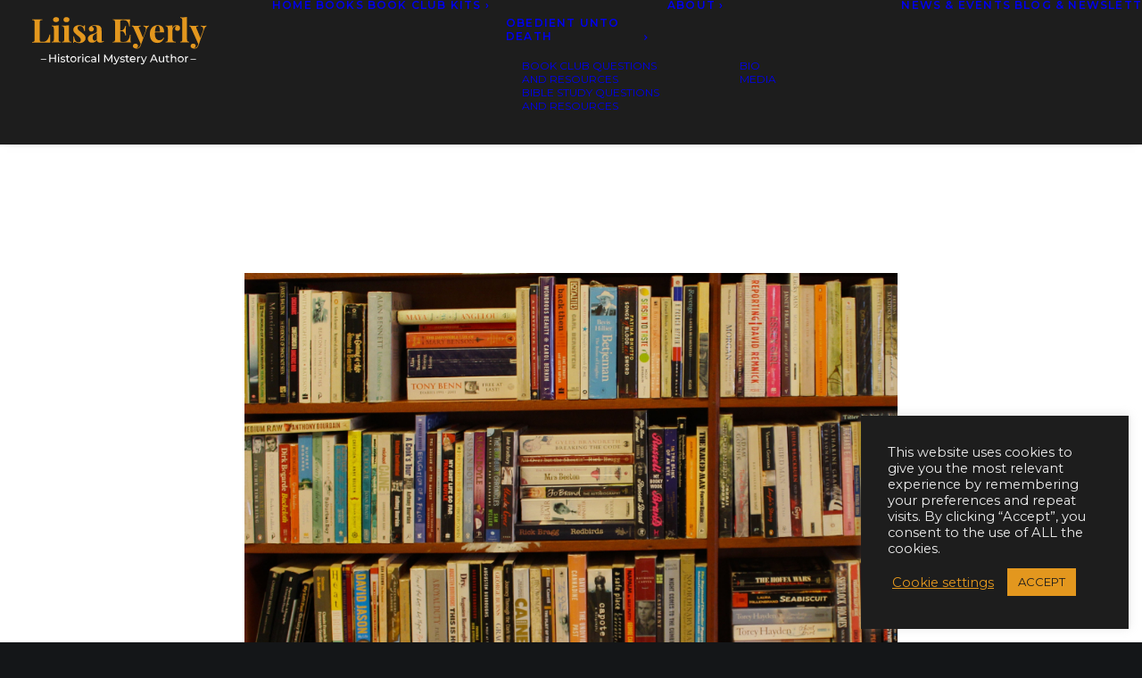

--- FILE ---
content_type: text/html; charset=UTF-8
request_url: https://liisaeyerly.com/2023/01/07/favorite-sci-fi-fantasy-books/
body_size: 16699
content:
<!DOCTYPE html>
<html class="no-touch" lang="en-US" xmlns="http://www.w3.org/1999/xhtml">
<head>
<meta http-equiv="Content-Type" content="text/html; charset=UTF-8">
<meta name="viewport" content="width=device-width, initial-scale=1">
<link rel="profile" href="http://gmpg.org/xfn/11">
<link rel="pingback" href="https://liisaeyerly.com/xmlrpc.php">
<meta name='robots' content='index, follow, max-image-preview:large, max-snippet:-1, max-video-preview:-1' />
	<style>img:is([sizes="auto" i], [sizes^="auto," i]) { contain-intrinsic-size: 3000px 1500px }</style>
	
	<!-- This site is optimized with the Yoast SEO plugin v26.8 - https://yoast.com/product/yoast-seo-wordpress/ -->
	<title>Favorite Sci-fi Fantasy Books - Liisa Eyerly – Historical Mystery Author</title>
	<link rel="canonical" href="https://liisaeyerly.com/2023/01/07/favorite-sci-fi-fantasy-books/" />
	<meta property="og:locale" content="en_US" />
	<meta property="og:type" content="article" />
	<meta property="og:title" content="Favorite Sci-fi Fantasy Books - Liisa Eyerly – Historical Mystery Author" />
	<meta property="og:description" content="I was reluctant to write this blog for three reasons. 1) Because I know I will have to do a [&hellip;]" />
	<meta property="og:url" content="https://liisaeyerly.com/2023/01/07/favorite-sci-fi-fantasy-books/" />
	<meta property="og:site_name" content="Liisa Eyerly – Historical Mystery Author" />
	<meta property="article:published_time" content="2023-01-07T15:12:44+00:00" />
	<meta property="article:modified_time" content="2023-01-07T15:13:20+00:00" />
	<meta property="og:image" content="https://liisaeyerly.com/wp-content/uploads/2023/01/garth-nix.jpg" />
	<meta property="og:image:width" content="244" />
	<meta property="og:image:height" content="200" />
	<meta property="og:image:type" content="image/jpeg" />
	<meta name="author" content="Liisa Eyerly" />
	<meta name="twitter:card" content="summary_large_image" />
	<meta name="twitter:label1" content="Written by" />
	<meta name="twitter:data1" content="Liisa Eyerly" />
	<meta name="twitter:label2" content="Est. reading time" />
	<meta name="twitter:data2" content="5 minutes" />
	<script type="application/ld+json" class="yoast-schema-graph">{"@context":"https://schema.org","@graph":[{"@type":"Article","@id":"https://liisaeyerly.com/2023/01/07/favorite-sci-fi-fantasy-books/#article","isPartOf":{"@id":"https://liisaeyerly.com/2023/01/07/favorite-sci-fi-fantasy-books/"},"author":{"name":"Liisa Eyerly","@id":"https://liisaeyerly.com/#/schema/person/f4191f5d11cb787d2861af77156aa5cf"},"headline":"Favorite Sci-fi Fantasy Books","datePublished":"2023-01-07T15:12:44+00:00","dateModified":"2023-01-07T15:13:20+00:00","mainEntityOfPage":{"@id":"https://liisaeyerly.com/2023/01/07/favorite-sci-fi-fantasy-books/"},"wordCount":671,"commentCount":0,"image":{"@id":"https://liisaeyerly.com/2023/01/07/favorite-sci-fi-fantasy-books/#primaryimage"},"thumbnailUrl":"https://liisaeyerly.com/wp-content/uploads/2023/01/garth-nix.jpg","articleSection":["Lifestyle"],"inLanguage":"en-US","potentialAction":[{"@type":"CommentAction","name":"Comment","target":["https://liisaeyerly.com/2023/01/07/favorite-sci-fi-fantasy-books/#respond"]}]},{"@type":"WebPage","@id":"https://liisaeyerly.com/2023/01/07/favorite-sci-fi-fantasy-books/","url":"https://liisaeyerly.com/2023/01/07/favorite-sci-fi-fantasy-books/","name":"Favorite Sci-fi Fantasy Books - Liisa Eyerly – Historical Mystery Author","isPartOf":{"@id":"https://liisaeyerly.com/#website"},"primaryImageOfPage":{"@id":"https://liisaeyerly.com/2023/01/07/favorite-sci-fi-fantasy-books/#primaryimage"},"image":{"@id":"https://liisaeyerly.com/2023/01/07/favorite-sci-fi-fantasy-books/#primaryimage"},"thumbnailUrl":"https://liisaeyerly.com/wp-content/uploads/2023/01/garth-nix.jpg","datePublished":"2023-01-07T15:12:44+00:00","dateModified":"2023-01-07T15:13:20+00:00","author":{"@id":"https://liisaeyerly.com/#/schema/person/f4191f5d11cb787d2861af77156aa5cf"},"breadcrumb":{"@id":"https://liisaeyerly.com/2023/01/07/favorite-sci-fi-fantasy-books/#breadcrumb"},"inLanguage":"en-US","potentialAction":[{"@type":"ReadAction","target":["https://liisaeyerly.com/2023/01/07/favorite-sci-fi-fantasy-books/"]}]},{"@type":"ImageObject","inLanguage":"en-US","@id":"https://liisaeyerly.com/2023/01/07/favorite-sci-fi-fantasy-books/#primaryimage","url":"https://liisaeyerly.com/wp-content/uploads/2023/01/garth-nix.jpg","contentUrl":"https://liisaeyerly.com/wp-content/uploads/2023/01/garth-nix.jpg","width":244,"height":200},{"@type":"BreadcrumbList","@id":"https://liisaeyerly.com/2023/01/07/favorite-sci-fi-fantasy-books/#breadcrumb","itemListElement":[{"@type":"ListItem","position":1,"name":"Home","item":"https://liisaeyerly.com/"},{"@type":"ListItem","position":2,"name":"Favorite Sci-fi Fantasy Books"}]},{"@type":"WebSite","@id":"https://liisaeyerly.com/#website","url":"https://liisaeyerly.com/","name":"Liisa Eyerly – Historical Mystery Author","description":"Liisa Eyerly – Historical Mystery Author","potentialAction":[{"@type":"SearchAction","target":{"@type":"EntryPoint","urlTemplate":"https://liisaeyerly.com/?s={search_term_string}"},"query-input":{"@type":"PropertyValueSpecification","valueRequired":true,"valueName":"search_term_string"}}],"inLanguage":"en-US"},{"@type":"Person","@id":"https://liisaeyerly.com/#/schema/person/f4191f5d11cb787d2861af77156aa5cf","name":"Liisa Eyerly","image":{"@type":"ImageObject","inLanguage":"en-US","@id":"https://liisaeyerly.com/#/schema/person/image/","url":"https://secure.gravatar.com/avatar/21aac793ee1b6c0db9bea38ecd5cb593615aedd56bbce57c28b3395a366e3bdd?s=96&d=mm&r=g","contentUrl":"https://secure.gravatar.com/avatar/21aac793ee1b6c0db9bea38ecd5cb593615aedd56bbce57c28b3395a366e3bdd?s=96&d=mm&r=g","caption":"Liisa Eyerly"},"url":"https://liisaeyerly.com/author/liisa-eyerly/"}]}</script>
	<!-- / Yoast SEO plugin. -->


<link rel='dns-prefetch' href='//ajax.googleapis.com' />
<link rel='dns-prefetch' href='//fonts.googleapis.com' />
<link rel="alternate" type="application/rss+xml" title="Liisa Eyerly – Historical Mystery Author &raquo; Feed" href="https://liisaeyerly.com/feed/" />
<link rel="alternate" type="application/rss+xml" title="Liisa Eyerly – Historical Mystery Author &raquo; Comments Feed" href="https://liisaeyerly.com/comments/feed/" />
<link rel="alternate" type="application/rss+xml" title="Liisa Eyerly – Historical Mystery Author &raquo; Favorite Sci-fi Fantasy Books Comments Feed" href="https://liisaeyerly.com/2023/01/07/favorite-sci-fi-fantasy-books/feed/" />
<script type="text/javascript">
/* <![CDATA[ */
window._wpemojiSettings = {"baseUrl":"https:\/\/s.w.org\/images\/core\/emoji\/16.0.1\/72x72\/","ext":".png","svgUrl":"https:\/\/s.w.org\/images\/core\/emoji\/16.0.1\/svg\/","svgExt":".svg","source":{"concatemoji":"https:\/\/liisaeyerly.com\/wp-includes\/js\/wp-emoji-release.min.js?ver=6.8.3"}};
/*! This file is auto-generated */
!function(s,n){var o,i,e;function c(e){try{var t={supportTests:e,timestamp:(new Date).valueOf()};sessionStorage.setItem(o,JSON.stringify(t))}catch(e){}}function p(e,t,n){e.clearRect(0,0,e.canvas.width,e.canvas.height),e.fillText(t,0,0);var t=new Uint32Array(e.getImageData(0,0,e.canvas.width,e.canvas.height).data),a=(e.clearRect(0,0,e.canvas.width,e.canvas.height),e.fillText(n,0,0),new Uint32Array(e.getImageData(0,0,e.canvas.width,e.canvas.height).data));return t.every(function(e,t){return e===a[t]})}function u(e,t){e.clearRect(0,0,e.canvas.width,e.canvas.height),e.fillText(t,0,0);for(var n=e.getImageData(16,16,1,1),a=0;a<n.data.length;a++)if(0!==n.data[a])return!1;return!0}function f(e,t,n,a){switch(t){case"flag":return n(e,"\ud83c\udff3\ufe0f\u200d\u26a7\ufe0f","\ud83c\udff3\ufe0f\u200b\u26a7\ufe0f")?!1:!n(e,"\ud83c\udde8\ud83c\uddf6","\ud83c\udde8\u200b\ud83c\uddf6")&&!n(e,"\ud83c\udff4\udb40\udc67\udb40\udc62\udb40\udc65\udb40\udc6e\udb40\udc67\udb40\udc7f","\ud83c\udff4\u200b\udb40\udc67\u200b\udb40\udc62\u200b\udb40\udc65\u200b\udb40\udc6e\u200b\udb40\udc67\u200b\udb40\udc7f");case"emoji":return!a(e,"\ud83e\udedf")}return!1}function g(e,t,n,a){var r="undefined"!=typeof WorkerGlobalScope&&self instanceof WorkerGlobalScope?new OffscreenCanvas(300,150):s.createElement("canvas"),o=r.getContext("2d",{willReadFrequently:!0}),i=(o.textBaseline="top",o.font="600 32px Arial",{});return e.forEach(function(e){i[e]=t(o,e,n,a)}),i}function t(e){var t=s.createElement("script");t.src=e,t.defer=!0,s.head.appendChild(t)}"undefined"!=typeof Promise&&(o="wpEmojiSettingsSupports",i=["flag","emoji"],n.supports={everything:!0,everythingExceptFlag:!0},e=new Promise(function(e){s.addEventListener("DOMContentLoaded",e,{once:!0})}),new Promise(function(t){var n=function(){try{var e=JSON.parse(sessionStorage.getItem(o));if("object"==typeof e&&"number"==typeof e.timestamp&&(new Date).valueOf()<e.timestamp+604800&&"object"==typeof e.supportTests)return e.supportTests}catch(e){}return null}();if(!n){if("undefined"!=typeof Worker&&"undefined"!=typeof OffscreenCanvas&&"undefined"!=typeof URL&&URL.createObjectURL&&"undefined"!=typeof Blob)try{var e="postMessage("+g.toString()+"("+[JSON.stringify(i),f.toString(),p.toString(),u.toString()].join(",")+"));",a=new Blob([e],{type:"text/javascript"}),r=new Worker(URL.createObjectURL(a),{name:"wpTestEmojiSupports"});return void(r.onmessage=function(e){c(n=e.data),r.terminate(),t(n)})}catch(e){}c(n=g(i,f,p,u))}t(n)}).then(function(e){for(var t in e)n.supports[t]=e[t],n.supports.everything=n.supports.everything&&n.supports[t],"flag"!==t&&(n.supports.everythingExceptFlag=n.supports.everythingExceptFlag&&n.supports[t]);n.supports.everythingExceptFlag=n.supports.everythingExceptFlag&&!n.supports.flag,n.DOMReady=!1,n.readyCallback=function(){n.DOMReady=!0}}).then(function(){return e}).then(function(){var e;n.supports.everything||(n.readyCallback(),(e=n.source||{}).concatemoji?t(e.concatemoji):e.wpemoji&&e.twemoji&&(t(e.twemoji),t(e.wpemoji)))}))}((window,document),window._wpemojiSettings);
/* ]]> */
</script>
<style id='wp-emoji-styles-inline-css' type='text/css'>

	img.wp-smiley, img.emoji {
		display: inline !important;
		border: none !important;
		box-shadow: none !important;
		height: 1em !important;
		width: 1em !important;
		margin: 0 0.07em !important;
		vertical-align: -0.1em !important;
		background: none !important;
		padding: 0 !important;
	}
</style>
<link rel='stylesheet' id='wp-block-library-css' href='https://liisaeyerly.com/wp-includes/css/dist/block-library/style.min.css?ver=6.8.3' type='text/css' media='all' />
<style id='classic-theme-styles-inline-css' type='text/css'>
/*! This file is auto-generated */
.wp-block-button__link{color:#fff;background-color:#32373c;border-radius:9999px;box-shadow:none;text-decoration:none;padding:calc(.667em + 2px) calc(1.333em + 2px);font-size:1.125em}.wp-block-file__button{background:#32373c;color:#fff;text-decoration:none}
</style>
<style id='global-styles-inline-css' type='text/css'>
:root{--wp--preset--aspect-ratio--square: 1;--wp--preset--aspect-ratio--4-3: 4/3;--wp--preset--aspect-ratio--3-4: 3/4;--wp--preset--aspect-ratio--3-2: 3/2;--wp--preset--aspect-ratio--2-3: 2/3;--wp--preset--aspect-ratio--16-9: 16/9;--wp--preset--aspect-ratio--9-16: 9/16;--wp--preset--color--black: #000000;--wp--preset--color--cyan-bluish-gray: #abb8c3;--wp--preset--color--white: #ffffff;--wp--preset--color--pale-pink: #f78da7;--wp--preset--color--vivid-red: #cf2e2e;--wp--preset--color--luminous-vivid-orange: #ff6900;--wp--preset--color--luminous-vivid-amber: #fcb900;--wp--preset--color--light-green-cyan: #7bdcb5;--wp--preset--color--vivid-green-cyan: #00d084;--wp--preset--color--pale-cyan-blue: #8ed1fc;--wp--preset--color--vivid-cyan-blue: #0693e3;--wp--preset--color--vivid-purple: #9b51e0;--wp--preset--gradient--vivid-cyan-blue-to-vivid-purple: linear-gradient(135deg,rgba(6,147,227,1) 0%,rgb(155,81,224) 100%);--wp--preset--gradient--light-green-cyan-to-vivid-green-cyan: linear-gradient(135deg,rgb(122,220,180) 0%,rgb(0,208,130) 100%);--wp--preset--gradient--luminous-vivid-amber-to-luminous-vivid-orange: linear-gradient(135deg,rgba(252,185,0,1) 0%,rgba(255,105,0,1) 100%);--wp--preset--gradient--luminous-vivid-orange-to-vivid-red: linear-gradient(135deg,rgba(255,105,0,1) 0%,rgb(207,46,46) 100%);--wp--preset--gradient--very-light-gray-to-cyan-bluish-gray: linear-gradient(135deg,rgb(238,238,238) 0%,rgb(169,184,195) 100%);--wp--preset--gradient--cool-to-warm-spectrum: linear-gradient(135deg,rgb(74,234,220) 0%,rgb(151,120,209) 20%,rgb(207,42,186) 40%,rgb(238,44,130) 60%,rgb(251,105,98) 80%,rgb(254,248,76) 100%);--wp--preset--gradient--blush-light-purple: linear-gradient(135deg,rgb(255,206,236) 0%,rgb(152,150,240) 100%);--wp--preset--gradient--blush-bordeaux: linear-gradient(135deg,rgb(254,205,165) 0%,rgb(254,45,45) 50%,rgb(107,0,62) 100%);--wp--preset--gradient--luminous-dusk: linear-gradient(135deg,rgb(255,203,112) 0%,rgb(199,81,192) 50%,rgb(65,88,208) 100%);--wp--preset--gradient--pale-ocean: linear-gradient(135deg,rgb(255,245,203) 0%,rgb(182,227,212) 50%,rgb(51,167,181) 100%);--wp--preset--gradient--electric-grass: linear-gradient(135deg,rgb(202,248,128) 0%,rgb(113,206,126) 100%);--wp--preset--gradient--midnight: linear-gradient(135deg,rgb(2,3,129) 0%,rgb(40,116,252) 100%);--wp--preset--font-size--small: 13px;--wp--preset--font-size--medium: 20px;--wp--preset--font-size--large: 36px;--wp--preset--font-size--x-large: 42px;--wp--preset--spacing--20: 0.44rem;--wp--preset--spacing--30: 0.67rem;--wp--preset--spacing--40: 1rem;--wp--preset--spacing--50: 1.5rem;--wp--preset--spacing--60: 2.25rem;--wp--preset--spacing--70: 3.38rem;--wp--preset--spacing--80: 5.06rem;--wp--preset--shadow--natural: 6px 6px 9px rgba(0, 0, 0, 0.2);--wp--preset--shadow--deep: 12px 12px 50px rgba(0, 0, 0, 0.4);--wp--preset--shadow--sharp: 6px 6px 0px rgba(0, 0, 0, 0.2);--wp--preset--shadow--outlined: 6px 6px 0px -3px rgba(255, 255, 255, 1), 6px 6px rgba(0, 0, 0, 1);--wp--preset--shadow--crisp: 6px 6px 0px rgba(0, 0, 0, 1);}:where(.is-layout-flex){gap: 0.5em;}:where(.is-layout-grid){gap: 0.5em;}body .is-layout-flex{display: flex;}.is-layout-flex{flex-wrap: wrap;align-items: center;}.is-layout-flex > :is(*, div){margin: 0;}body .is-layout-grid{display: grid;}.is-layout-grid > :is(*, div){margin: 0;}:where(.wp-block-columns.is-layout-flex){gap: 2em;}:where(.wp-block-columns.is-layout-grid){gap: 2em;}:where(.wp-block-post-template.is-layout-flex){gap: 1.25em;}:where(.wp-block-post-template.is-layout-grid){gap: 1.25em;}.has-black-color{color: var(--wp--preset--color--black) !important;}.has-cyan-bluish-gray-color{color: var(--wp--preset--color--cyan-bluish-gray) !important;}.has-white-color{color: var(--wp--preset--color--white) !important;}.has-pale-pink-color{color: var(--wp--preset--color--pale-pink) !important;}.has-vivid-red-color{color: var(--wp--preset--color--vivid-red) !important;}.has-luminous-vivid-orange-color{color: var(--wp--preset--color--luminous-vivid-orange) !important;}.has-luminous-vivid-amber-color{color: var(--wp--preset--color--luminous-vivid-amber) !important;}.has-light-green-cyan-color{color: var(--wp--preset--color--light-green-cyan) !important;}.has-vivid-green-cyan-color{color: var(--wp--preset--color--vivid-green-cyan) !important;}.has-pale-cyan-blue-color{color: var(--wp--preset--color--pale-cyan-blue) !important;}.has-vivid-cyan-blue-color{color: var(--wp--preset--color--vivid-cyan-blue) !important;}.has-vivid-purple-color{color: var(--wp--preset--color--vivid-purple) !important;}.has-black-background-color{background-color: var(--wp--preset--color--black) !important;}.has-cyan-bluish-gray-background-color{background-color: var(--wp--preset--color--cyan-bluish-gray) !important;}.has-white-background-color{background-color: var(--wp--preset--color--white) !important;}.has-pale-pink-background-color{background-color: var(--wp--preset--color--pale-pink) !important;}.has-vivid-red-background-color{background-color: var(--wp--preset--color--vivid-red) !important;}.has-luminous-vivid-orange-background-color{background-color: var(--wp--preset--color--luminous-vivid-orange) !important;}.has-luminous-vivid-amber-background-color{background-color: var(--wp--preset--color--luminous-vivid-amber) !important;}.has-light-green-cyan-background-color{background-color: var(--wp--preset--color--light-green-cyan) !important;}.has-vivid-green-cyan-background-color{background-color: var(--wp--preset--color--vivid-green-cyan) !important;}.has-pale-cyan-blue-background-color{background-color: var(--wp--preset--color--pale-cyan-blue) !important;}.has-vivid-cyan-blue-background-color{background-color: var(--wp--preset--color--vivid-cyan-blue) !important;}.has-vivid-purple-background-color{background-color: var(--wp--preset--color--vivid-purple) !important;}.has-black-border-color{border-color: var(--wp--preset--color--black) !important;}.has-cyan-bluish-gray-border-color{border-color: var(--wp--preset--color--cyan-bluish-gray) !important;}.has-white-border-color{border-color: var(--wp--preset--color--white) !important;}.has-pale-pink-border-color{border-color: var(--wp--preset--color--pale-pink) !important;}.has-vivid-red-border-color{border-color: var(--wp--preset--color--vivid-red) !important;}.has-luminous-vivid-orange-border-color{border-color: var(--wp--preset--color--luminous-vivid-orange) !important;}.has-luminous-vivid-amber-border-color{border-color: var(--wp--preset--color--luminous-vivid-amber) !important;}.has-light-green-cyan-border-color{border-color: var(--wp--preset--color--light-green-cyan) !important;}.has-vivid-green-cyan-border-color{border-color: var(--wp--preset--color--vivid-green-cyan) !important;}.has-pale-cyan-blue-border-color{border-color: var(--wp--preset--color--pale-cyan-blue) !important;}.has-vivid-cyan-blue-border-color{border-color: var(--wp--preset--color--vivid-cyan-blue) !important;}.has-vivid-purple-border-color{border-color: var(--wp--preset--color--vivid-purple) !important;}.has-vivid-cyan-blue-to-vivid-purple-gradient-background{background: var(--wp--preset--gradient--vivid-cyan-blue-to-vivid-purple) !important;}.has-light-green-cyan-to-vivid-green-cyan-gradient-background{background: var(--wp--preset--gradient--light-green-cyan-to-vivid-green-cyan) !important;}.has-luminous-vivid-amber-to-luminous-vivid-orange-gradient-background{background: var(--wp--preset--gradient--luminous-vivid-amber-to-luminous-vivid-orange) !important;}.has-luminous-vivid-orange-to-vivid-red-gradient-background{background: var(--wp--preset--gradient--luminous-vivid-orange-to-vivid-red) !important;}.has-very-light-gray-to-cyan-bluish-gray-gradient-background{background: var(--wp--preset--gradient--very-light-gray-to-cyan-bluish-gray) !important;}.has-cool-to-warm-spectrum-gradient-background{background: var(--wp--preset--gradient--cool-to-warm-spectrum) !important;}.has-blush-light-purple-gradient-background{background: var(--wp--preset--gradient--blush-light-purple) !important;}.has-blush-bordeaux-gradient-background{background: var(--wp--preset--gradient--blush-bordeaux) !important;}.has-luminous-dusk-gradient-background{background: var(--wp--preset--gradient--luminous-dusk) !important;}.has-pale-ocean-gradient-background{background: var(--wp--preset--gradient--pale-ocean) !important;}.has-electric-grass-gradient-background{background: var(--wp--preset--gradient--electric-grass) !important;}.has-midnight-gradient-background{background: var(--wp--preset--gradient--midnight) !important;}.has-small-font-size{font-size: var(--wp--preset--font-size--small) !important;}.has-medium-font-size{font-size: var(--wp--preset--font-size--medium) !important;}.has-large-font-size{font-size: var(--wp--preset--font-size--large) !important;}.has-x-large-font-size{font-size: var(--wp--preset--font-size--x-large) !important;}
:where(.wp-block-post-template.is-layout-flex){gap: 1.25em;}:where(.wp-block-post-template.is-layout-grid){gap: 1.25em;}
:where(.wp-block-columns.is-layout-flex){gap: 2em;}:where(.wp-block-columns.is-layout-grid){gap: 2em;}
:root :where(.wp-block-pullquote){font-size: 1.5em;line-height: 1.6;}
</style>
<link rel='stylesheet' id='cookie-law-info-css' href='https://liisaeyerly.com/wp-content/plugins/cookie-law-info/legacy/public/css/cookie-law-info-public.css?ver=3.3.9.1' type='text/css' media='all' />
<link rel='stylesheet' id='cookie-law-info-gdpr-css' href='https://liisaeyerly.com/wp-content/plugins/cookie-law-info/legacy/public/css/cookie-law-info-gdpr.css?ver=3.3.9.1' type='text/css' media='all' />
<link rel='stylesheet' id='uncodefont-google-css' href='//fonts.googleapis.com/css?family=Open+Sans%3A300%2C300italic%2Cregular%2Citalic%2C600%2C600italic%2C700%2C700italic%2C800%2C800italic%7CPlayfair+Display%3Aregular%2C500%2C600%2C700%2C800%2C900%2Citalic%2C500italic%2C600italic%2C700italic%2C800italic%2C900italic%7CPlayfair+Display+SC%3Aregular%2Citalic%2C700%2C700italic%2C900%2C900italic%7CMontserrat%3A100%2C100italic%2C200%2C200italic%2C300%2C300italic%2Cregular%2Citalic%2C500%2C500italic%2C600%2C600italic%2C700%2C700italic%2C800%2C800italic%2C900%2C900italic&#038;subset=vietnamese%2Ccyrillic-ext%2Cgreek%2Clatin-ext%2Clatin%2Ccyrillic%2Cgreek-ext&#038;ver=2.9.4.3' type='text/css' media='all' />
<link rel='stylesheet' id='wp-components-css' href='https://liisaeyerly.com/wp-includes/css/dist/components/style.min.css?ver=6.8.3' type='text/css' media='all' />
<link rel='stylesheet' id='godaddy-styles-css' href='https://liisaeyerly.com/wp-content/mu-plugins/vendor/wpex/godaddy-launch/includes/Dependencies/GoDaddy/Styles/build/latest.css?ver=2.0.2' type='text/css' media='all' />
<link rel='stylesheet' id='uncode-style-css' href='https://liisaeyerly.com/wp-content/themes/uncode/library/css/style.css?ver=758067695' type='text/css' media='all' />
<style id='uncode-style-inline-css' type='text/css'>

@media (max-width: 959px) { .navbar-brand > * { height: 38px !important;}}
@media (min-width: 960px) { 
		.limit-width { max-width: 1356px; margin: auto;}
		.menu-container:not(.grid-filters) .menu-horizontal ul.menu-smart .megamenu-block-wrapper > .vc_row[data-parent="true"].limit-width:not(.row-parent-limit) { max-width: calc(1356px - 72px); }
		}
.menu-primary ul.menu-smart > li > a, .menu-primary ul.menu-smart li.dropdown > a, .menu-primary ul.menu-smart li.mega-menu > a, .vmenu-container ul.menu-smart > li > a, .vmenu-container ul.menu-smart li.dropdown > a { text-transform: uppercase; }
.menu-primary ul.menu-smart ul a, .vmenu-container ul.menu-smart ul a { text-transform: uppercase; }
body.menu-custom-padding .col-lg-0.logo-container, body.menu-custom-padding .col-lg-2.logo-container, body.menu-custom-padding .col-lg-12 .logo-container, body.menu-custom-padding .col-lg-4.logo-container { padding-top: 18px; padding-bottom: 18px; }
body.menu-custom-padding .col-lg-0.logo-container.shrinked, body.menu-custom-padding .col-lg-2.logo-container.shrinked, body.menu-custom-padding .col-lg-12 .logo-container.shrinked, body.menu-custom-padding .col-lg-4.logo-container.shrinked { padding-top: 9px; padding-bottom: 9px; }
@media (max-width: 959px) { body.menu-custom-padding .menu-container .logo-container { padding-top: 18px !important; padding-bottom: 18px !important; } }
#changer-back-color { transition: background-color 1000ms cubic-bezier(0.25, 1, 0.5, 1) !important; } #changer-back-color > div { transition: opacity 1000ms cubic-bezier(0.25, 1, 0.5, 1) !important; } body.bg-changer-init.disable-hover .main-wrapper .style-light,  body.bg-changer-init.disable-hover .main-wrapper .style-light h1,  body.bg-changer-init.disable-hover .main-wrapper .style-light h2, body.bg-changer-init.disable-hover .main-wrapper .style-light h3, body.bg-changer-init.disable-hover .main-wrapper .style-light h4, body.bg-changer-init.disable-hover .main-wrapper .style-light h5, body.bg-changer-init.disable-hover .main-wrapper .style-light h6, body.bg-changer-init.disable-hover .main-wrapper .style-light a, body.bg-changer-init.disable-hover .main-wrapper .style-dark, body.bg-changer-init.disable-hover .main-wrapper .style-dark h1, body.bg-changer-init.disable-hover .main-wrapper .style-dark h2, body.bg-changer-init.disable-hover .main-wrapper .style-dark h3, body.bg-changer-init.disable-hover .main-wrapper .style-dark h4, body.bg-changer-init.disable-hover .main-wrapper .style-dark h5, body.bg-changer-init.disable-hover .main-wrapper .style-dark h6, body.bg-changer-init.disable-hover .main-wrapper .style-dark a { transition: color 1000ms cubic-bezier(0.25, 1, 0.5, 1) !important; }
</style>
<link rel='stylesheet' id='uncode-custom-style-css' href='https://liisaeyerly.com/wp-content/themes/uncode/library/css/style-custom.css?ver=612632615' type='text/css' media='all' />
<link rel='stylesheet' id='child-style-css' href='https://liisaeyerly.com/wp-content/themes/uncode-child/style.css?ver=758067695' type='text/css' media='all' />
<link rel='stylesheet' id='uncode-icons-css' href='https://liisaeyerly.com/wp-content/themes/uncode/library/css/uncode-icons.css?ver=612632615' type='text/css' media='all' />
<script type="text/javascript" src="https://liisaeyerly.com/wp-includes/js/jquery/jquery.min.js?ver=3.7.1" id="jquery-core-js"></script>
<script type="text/javascript" src="https://liisaeyerly.com/wp-includes/js/jquery/jquery-migrate.min.js?ver=3.4.1" id="jquery-migrate-js"></script>
<script type="text/javascript" id="cookie-law-info-js-extra">
/* <![CDATA[ */
var Cli_Data = {"nn_cookie_ids":[],"cookielist":[],"non_necessary_cookies":[],"ccpaEnabled":"","ccpaRegionBased":"","ccpaBarEnabled":"","strictlyEnabled":["necessary","obligatoire"],"ccpaType":"gdpr","js_blocking":"1","custom_integration":"","triggerDomRefresh":"","secure_cookies":""};
var cli_cookiebar_settings = {"animate_speed_hide":"500","animate_speed_show":"500","background":"#1d1d1d","border":"#b1a6a6c2","border_on":"","button_1_button_colour":"#e3971e","button_1_button_hover":"#b67918","button_1_link_colour":"#1d1d1d","button_1_as_button":"1","button_1_new_win":"","button_2_button_colour":"#333","button_2_button_hover":"#292929","button_2_link_colour":"#e3971e","button_2_as_button":"","button_2_hidebar":"","button_3_button_colour":"#e3971e","button_3_button_hover":"#b67918","button_3_link_colour":"#fff","button_3_as_button":"1","button_3_new_win":"","button_4_button_colour":"#000","button_4_button_hover":"#000000","button_4_link_colour":"#e3971e","button_4_as_button":"","button_7_button_colour":"#e3971e","button_7_button_hover":"#b67918","button_7_link_colour":"#1d1d1d","button_7_as_button":"1","button_7_new_win":"","font_family":"inherit","header_fix":"","notify_animate_hide":"1","notify_animate_show":"","notify_div_id":"#cookie-law-info-bar","notify_position_horizontal":"right","notify_position_vertical":"bottom","scroll_close":"","scroll_close_reload":"","accept_close_reload":"","reject_close_reload":"","showagain_tab":"","showagain_background":"#fff","showagain_border":"#000","showagain_div_id":"#cookie-law-info-again","showagain_x_position":"100px","text":"#eeeeee","show_once_yn":"","show_once":"10000","logging_on":"","as_popup":"","popup_overlay":"1","bar_heading_text":"","cookie_bar_as":"widget","popup_showagain_position":"bottom-right","widget_position":"right"};
var log_object = {"ajax_url":"https:\/\/liisaeyerly.com\/wp-admin\/admin-ajax.php"};
/* ]]> */
</script>
<script type="text/javascript" src="https://liisaeyerly.com/wp-content/plugins/cookie-law-info/legacy/public/js/cookie-law-info-public.js?ver=3.3.9.1" id="cookie-law-info-js"></script>
<script type="text/javascript" src="/wp-content/themes/uncode/library/js/ai-uncode.js" id="uncodeAI" data-home="/" data-path="/" data-breakpoints-images="258,516,720,1032,1440,2064,2880" id="ai-uncode-js"></script>
<script type="text/javascript" id="uncode-init-js-extra">
/* <![CDATA[ */
var SiteParameters = {"days":"days","hours":"hours","minutes":"minutes","seconds":"seconds","constant_scroll":"on","scroll_speed":"2","parallax_factor":"0.25","loading":"Loading\u2026","slide_name":"slide","slide_footer":"footer","ajax_url":"https:\/\/liisaeyerly.com\/wp-admin\/admin-ajax.php","nonce_adaptive_images":"a22d51886b","nonce_srcset_async":"04a6959739","enable_debug":"","block_mobile_videos":"","is_frontend_editor":"","main_width":["1360","px"],"mobile_parallax_allowed":"","listen_for_screen_update":"1","wireframes_plugin_active":"1","sticky_elements":"off","resize_quality":"100","register_metadata":"","bg_changer_time":"1000","update_wc_fragments":"1","optimize_shortpixel_image":"","menu_mobile_offcanvas_gap":"45","custom_cursor_selector":"[href], .trigger-overlay, .owl-next, .owl-prev, .owl-dot, input[type=\"submit\"], input[type=\"checkbox\"], button[type=\"submit\"], a[class^=\"ilightbox\"], .ilightbox-thumbnail, .ilightbox-prev, .ilightbox-next, .overlay-close, .unmodal-close, .qty-inset > span, .share-button li, .uncode-post-titles .tmb.tmb-click-area, .btn-link, .tmb-click-row .t-inside, .lg-outer button, .lg-thumb img, a[data-lbox], .uncode-close-offcanvas-overlay, .uncode-nav-next, .uncode-nav-prev, .uncode-nav-index","mobile_parallax_animation":"","lbox_enhanced":"","native_media_player":"1","vimeoPlayerParams":"?autoplay=0","ajax_filter_key_search":"key","ajax_filter_key_unfilter":"unfilter","index_pagination_disable_scroll":"","index_pagination_scroll_to":"","uncode_wc_popup_cart_qty":"","disable_hover_hack":"","uncode_nocookie":"","menuHideOnClick":"1","menuShowOnClick":"","smoothScroll":"","smoothScrollDisableHover":"","smoothScrollQuery":"960","uncode_force_onepage_dots":"","uncode_smooth_scroll_safe":"","uncode_lb_add_galleries":", .gallery","uncode_lb_add_items":", .gallery .gallery-item a","uncode_prev_label":"Previous","uncode_next_label":"Next","uncode_slide_label":"Slide","uncode_share_label":"Share on %","uncode_has_ligatures":"","uncode_is_accessible":"","uncode_carousel_itemSelector":"*:not(.hidden)","uncode_adaptive":"1","ai_breakpoints":"258,516,720,1032,1440,2064,2880","uncode_limit_width":"1356px"};
/* ]]> */
</script>
<script type="text/javascript" src="https://liisaeyerly.com/wp-content/themes/uncode/library/js/init.js?ver=612632615" id="uncode-init-js"></script>
<script></script><link rel="https://api.w.org/" href="https://liisaeyerly.com/wp-json/" /><link rel="alternate" title="JSON" type="application/json" href="https://liisaeyerly.com/wp-json/wp/v2/posts/110897" /><link rel="EditURI" type="application/rsd+xml" title="RSD" href="https://liisaeyerly.com/xmlrpc.php?rsd" />
<meta name="generator" content="WordPress 6.8.3" />
<link rel='shortlink' href='https://liisaeyerly.com/?p=110897' />
<link rel="alternate" title="oEmbed (JSON)" type="application/json+oembed" href="https://liisaeyerly.com/wp-json/oembed/1.0/embed?url=https%3A%2F%2Fliisaeyerly.com%2F2023%2F01%2F07%2Ffavorite-sci-fi-fantasy-books%2F" />
<link rel="alternate" title="oEmbed (XML)" type="text/xml+oembed" href="https://liisaeyerly.com/wp-json/oembed/1.0/embed?url=https%3A%2F%2Fliisaeyerly.com%2F2023%2F01%2F07%2Ffavorite-sci-fi-fantasy-books%2F&#038;format=xml" />
<style type="text/css">.recentcomments a{display:inline !important;padding:0 !important;margin:0 !important;}</style><link rel="icon" href="https://liisaeyerly.com/wp-content/uploads/2022/05/cropped-favicon2-32x32.jpg" sizes="32x32" />
<link rel="icon" href="https://liisaeyerly.com/wp-content/uploads/2022/05/cropped-favicon2-192x192.jpg" sizes="192x192" />
<link rel="apple-touch-icon" href="https://liisaeyerly.com/wp-content/uploads/2022/05/cropped-favicon2-180x180.jpg" />
<meta name="msapplication-TileImage" content="https://liisaeyerly.com/wp-content/uploads/2022/05/cropped-favicon2-270x270.jpg" />
		<style type="text/css" id="wp-custom-css">
			.wpcf7 form input.wpcf7-form-control.wpcf7-submit.btn.btn-lg, .wpcf7 form input.wpcf7-form-control.wpcf7-submit.btn.btn-xl {
    margin-top: 0px;
}


.btn-accent {
	font-size: 12px !important
}

input, button, select, textarea {
    font-family: inherit;
    font-size: 14px;
    line-height: inherit;
}

input, textarea, select, .seldiv, .select2-choice, .select2-selection--single {
    display: block;
    line-height: initial;
    margin: 9px 0px 0px 0px;
    padding: 10px 15px 10px 15px;
    border-style: solid;
    border-radius: 0px;
    font-weight: normal;
	border: 1px solid; 
border-color: #fff; }


.btn-lg {
    font-size: 12px !important;
    padding: 14px !important;
}

.style-dark .ui-br, .style-light .style-dark .ui-br, .style-dark hr, .style-light .style-dark hr, .style-dark pre, .style-light .style-dark pre, .style-dark table, .style-light .style-dark table, .style-dark table td, .style-light .style-dark table td, .style-dark table th, .style-light .style-dark table th, .style-dark input, .style-light .style-dark input, .style-dark textarea, .style-light .style-dark textarea, .style-dark select, .style-light .style-dark select, .style-dark .seldiv, .style-light .style-dark .seldiv, .style-dark .select2-choice, .style-light .style-dark .select2-choice, .style-dark .select2-selection--single, .style-light .style-dark .select2-selection--single, .style-dark fieldset, .style-light .style-dark fieldset, .style-dark .seldiv::before, .style-light .style-dark .seldiv::before, .style-dark .tab-container .nav-tabs, .style-light .style-dark .tab-container .nav-tabs, .style-dark .nav-tabs > li.active > a, .style-light .style-dark .nav-tabs > li.active > a, .style-dark .border-100 .tab-content::before, .style-light .style-dark .border-100 .tab-content::before, .style-dark .vertical-tab-menu .nav-tabs, .style-light .style-dark .vertical-tab-menu .nav-tabs, .style-dark .tab-content.vertical, .style-light .style-dark .tab-content.vertical, .style-dark .panel, .style-light .style-dark .panel, .style-dark .panel-group .panel-heading + .panel-collapse .panel-body, .style-light .style-dark .panel-group .panel-heading + .panel-collapse .panel-body, .style-dark .divider::before, .style-light .style-dark .divider::before, .style-dark .divider::after, .style-light .style-dark .divider::after, .style-dark .plan, .style-light .style-dark .plan, .style-dark .plan .plan-title, .style-light .style-dark .plan .plan-title, .style-dark .plan .item-list > li, .style-light .style-dark .plan .item-list > li, .style-dark .plan .plan-button, .style-light .style-dark .plan .plan-button, .style-dark .uncode-single-media-wrapper.img-thumbnail:not(.single-advanced), .style-light .style-dark .uncode-single-media-wrapper.img-thumbnail:not(.single-advanced), .style-dark .post-share, .style-light .style-dark .post-share, .style-dark .post-tag-share-container, .style-light .style-dark .post-tag-share-container, .style-dark .widget-container .widget-title, .style-light .style-dark .widget-container .widget-title, .style-dark .widget-container .tagcloud a, .style-light .style-dark .widget-container .tagcloud a, .style-dark .widget-container.widget_calendar #wp-calendar caption, .style-light .style-dark .widget-container.widget_calendar #wp-calendar caption, .style-dark .widget-container.widget_calendar .wp-calendar-nav, .style-light .style-dark .widget-container.widget_calendar .wp-calendar-nav, .style-dark .widget-collapse-content::after, .style-light .style-dark .widget-collapse-content::after, .style-dark #comments .comment-list .comments-list:first-child, .style-light .style-dark #comments .comment-list .comments-list:first-child, .style-dark #respond .comment-list .comments-list:first-child, .style-light .style-dark #respond .comment-list .comments-list:first-child, .style-dark #comments .comments-list .comment-content, .style-light .style-dark #comments .comments-list .comment-content, .style-dark #respond .comments-list .comment-content, .style-light .style-dark #respond .comments-list .comment-content, .style-dark .author-details, .style-light .style-dark .author-details, .style-dark ul.dwls_search_results, .style-light .style-dark ul.dwls_search_results, .style-dark ul.dwls_search_results li, .style-light .style-dark ul.dwls_search_results li {
	border-color: rgba(255, 255, 255, 1); }

.mec-wrap .col-md-8 {
    width: 100%;
}

.mec-single-event .mec-event-meta .mec-events-event-cost, .mec-event-data-fields .mec-event-data-field-item .mec-event-data-field-value, .mec-event-data-fields .mec-event-data-field-item .mec-event-data-field-name, .mec-wrap .info-msg div, .mec-wrap .mec-error div, .mec-wrap .mec-success div, .mec-wrap .warning-msg div, .mec-breadcrumbs .mec-current, .mec-events-meta-group-tags, .mec-single-event .mec-events-meta-group-booking .mec-event-ticket-available, .mec-single-modern .mec-single-event-bar>div dd, .mec-single-event .mec-event-meta dd, .mec-single-event .mec-event-meta dd a, .mec-next-occ-booking span, .mec-hourly-schedule-speaker-description, .mec-single-event .mec-speakers-details ul li .mec-speaker-job-title, .mec-single-event .mec-speakers-details ul li .mec-speaker-name, .mec-event-data-field-items, .mec-load-more-button, .mec-events-meta-group-tags a, .mec-events-button, .mec-wrap abbr, .mec-event-schedule-content dl dt, .mec-breadcrumbs a, .mec-breadcrumbs span .mec-event-content p, .mec-wrap p {
    font-family: 'Montserrat',sans-serif;
    font-weight: 00;
}

element.style {
}
.mec-single-event .mec-event-meta .mec-events-event-cost, .mec-event-data-fields .mec-event-data-field-item .mec-event-data-field-value, .mec-event-data-fields .mec-event-data-field-item .mec-event-data-field-name, .mec-wrap .info-msg div, .mec-wrap .mec-error div, .mec-wrap .mec-success div, .mec-wrap .warning-msg div, .mec-breadcrumbs .mec-current, .mec-events-meta-group-tags, .mec-single-event .mec-events-meta-group-booking .mec-event-ticket-available, .mec-single-modern .mec-single-event-bar>div dd, .mec-single-event .mec-event-meta dd, .mec-single-event .mec-event-meta dd a, .mec-next-occ-booking span, .mec-hourly-schedule-speaker-description, .mec-single-event .mec-speakers-details ul li .mec-speaker-job-title, .mec-single-event .mec-speakers-details ul li .mec-speaker-name, .mec-event-data-field-items, .mec-load-more-button, .mec-events-meta-group-tags a, .mec-events-button, .mec-wrap abbr, .mec-event-schedule-content dl dt, .mec-breadcrumbs a, .mec-breadcrumbs span .mec-event-content p, .mec-wrap p {
    font-family: 'Montserrat',sans-serif;
	font-weight: 500 !important;
	font-size: 17px !important;	
	color: fff !important;
}

.btn-lg {
    font-size: 12px !important;
    padding: 14px !important;
}		</style>
		<noscript><style> .wpb_animate_when_almost_visible { opacity: 1; }</style></noscript></head>
<body class="wp-singular post-template-default single single-post postid-110897 single-format-standard wp-theme-uncode wp-child-theme-uncode-child  style-color-wayh-bg hormenu-position-left hmenu hmenu-position-right header-full-width main-center-align menu-custom-padding textual-accent-color menu-sticky-mobile menu-mobile-centered menu-mobile-animated menu-has-cta mobile-parallax-not-allowed ilb-no-bounce unreg qw-body-scroll-disabled no-qty-fx wpb-js-composer js-comp-ver-8.7.1.2 vc_responsive" data-border="0">

			<div id="vh_layout_help"></div><div class="body-borders" data-border="0"><div class="top-border body-border-shadow"></div><div class="right-border body-border-shadow"></div><div class="bottom-border body-border-shadow"></div><div class="left-border body-border-shadow"></div><div class="top-border style-light-bg"></div><div class="right-border style-light-bg"></div><div class="bottom-border style-light-bg"></div><div class="left-border style-light-bg"></div></div>	<div class="box-wrapper">
		<div class="box-container">
		<script type="text/javascript" id="initBox">UNCODE.initBox();</script>
		<div class="menu-wrapper menu-sticky-mobile menu-no-arrows">
													
													<header id="masthead" class="navbar menu-primary menu-dark submenu-dark style-dark-original menu-animated menu-with-logo">
														<div class="menu-container style-color-194242-bg menu-no-borders menu-shadows" role="navigation">
															<div class="row-menu limit-width">
																<div class="row-menu-inner">
																	<div id="logo-container-mobile" class="col-lg-0 logo-container middle">
																		<div id="main-logo" class="navbar-header style-dark">
																			<a href="https://liisaeyerly.com/" class="navbar-brand" data-padding-shrink ="9" data-minheight="14" aria-label="Liisa Eyerly – Historical Mystery Author"><div class="logo-image main-logo logo-skinnable" data-maxheight="55" style="height: 55px;"><img decoding="async" src="https://liisaeyerly.com/wp-content/uploads/2021/08/Liisa-Eyerly-logo6.svg" alt="logo" width="1" height="1" class="img-responsive" /></div></a>
																		</div>
																		<div class="mmb-container"><div class="mobile-additional-icons"></div><div class="mobile-menu-button mobile-menu-button-dark lines-button" aria-label="Toggle menu" role="button" tabindex="0"><span class="lines"><span></span></span></div></div>
																	</div>
																	<div class="col-lg-12 main-menu-container middle">
																		<div class="menu-horizontal menu-dd-shadow-sm ">
																			<div class="menu-horizontal-inner">
																				<div class="nav navbar-nav navbar-cta navbar-nav-last"><ul id="menu-main" class="menu-cta-inner menu-smart sm" role="menu"><li role="menuitem"  id="menu-item-111633" class="menu-item menu-item-type-post_type menu-item-object-page menu-item-home depth-0 menu-item-111633 menu-item-link"><a href="https://liisaeyerly.com/">HOME<i class="fa fa-angle-right fa-dropdown"></i></a></li>
<li role="menuitem"  id="menu-item-87021" class="menu-item menu-item-type-post_type menu-item-object-page depth-0 menu-item-87021 menu-item-link"><a href="https://liisaeyerly.com/books/">BOOKS<i class="fa fa-angle-right fa-dropdown"></i></a></li>
<li role="menuitem"  id="menu-item-110753" class="menu-item menu-item-type-post_type menu-item-object-page menu-item-has-children depth-0 menu-item-110753 dropdown menu-item-link"><a href="https://liisaeyerly.com/obedient-unto-death-book-club-kit/" data-toggle="dropdown" class="dropdown-toggle" data-type="title">BOOK CLUB KITS ›<i class="fa fa-angle-down fa-dropdown"></i></a>
<ul role="menu" class="drop-menu un-submenu " data-lenis-prevent>
	<li role="menuitem"  id="menu-item-110754" class="menu-item menu-item-type-post_type menu-item-object-page menu-item-has-children depth-1 menu-item-110754 dropdown"><a href="https://liisaeyerly.com/obedient-unto-death-book-club-kit/" data-type="title">Obedient Unto Death<i class="fa fa-angle-down fa-dropdown"></i></a>
	<ul role="menu" class="drop-menu un-submenu " data-lenis-prevent>
		<li role="menuitem"  id="menu-item-110730" class="menu-item menu-item-type-post_type menu-item-object-page depth-2 menu-item-110730"><a href="https://liisaeyerly.com/obedient-unto-death-book-club/">Book Club Questions and resources<i class="fa fa-angle-right fa-dropdown"></i></a></li>
		<li role="menuitem"  id="menu-item-110729" class="menu-item menu-item-type-post_type menu-item-object-page depth-2 menu-item-110729"><a href="https://liisaeyerly.com/obedient-unto-death-bible-study/">Bible Study questions and resources<i class="fa fa-angle-right fa-dropdown"></i></a></li>
	</ul>
</li>
</ul>
</li>
<li role="menuitem"  id="menu-item-84151" class="menu-item menu-item-type-post_type menu-item-object-page menu-item-has-children depth-0 menu-item-84151 dropdown menu-item-link"><a href="https://liisaeyerly.com/bio/" data-toggle="dropdown" class="dropdown-toggle" data-type="title">ABOUT ›<i class="fa fa-angle-down fa-dropdown"></i></a>
<ul role="menu" class="drop-menu un-submenu " data-lenis-prevent>
	<li role="menuitem"  id="menu-item-87982" class="menu-item menu-item-type-post_type menu-item-object-page depth-1 menu-item-87982"><a href="https://liisaeyerly.com/bio/">BIO<i class="fa fa-angle-right fa-dropdown"></i></a></li>
	<li role="menuitem"  id="menu-item-87731" class="menu-item menu-item-type-post_type menu-item-object-page depth-1 menu-item-87731"><a href="https://liisaeyerly.com/media/">MEDIA<i class="fa fa-angle-right fa-dropdown"></i></a></li>
</ul>
</li>
<li role="menuitem"  id="menu-item-86242" class="menu-item menu-item-type-post_type menu-item-object-page depth-0 menu-item-86242 menu-item-link"><a href="https://liisaeyerly.com/newsandevents/">NEWS &#038; EVENTS<i class="fa fa-angle-right fa-dropdown"></i></a></li>
<li role="menuitem"  id="menu-item-84499" class="menu-item menu-item-type-post_type menu-item-object-page depth-0 menu-item-84499 menu-item-link"><a href="https://liisaeyerly.com/blog/">BLOG &#038; NEWSLETTERS<i class="fa fa-angle-right fa-dropdown"></i></a></li>
<li role="menuitem"  id="menu-item-84435" class="menu-item menu-item-type-post_type menu-item-object-page depth-0 menu-item-84435 menu-item-link"><a href="https://liisaeyerly.com/contact/">CONTACT<i class="fa fa-angle-right fa-dropdown"></i></a></li>
<li role="menuitem"  id="menu-item-86465" class="menu-item menu-item-type-custom menu-item-object-custom depth-0 menu-item-86465 menu-item-link"><a title="Join newsletter" href="https://liisaeyerly.com/newsletter/">Join newsletter<i class="fa fa-angle-right fa-dropdown"></i></a></li>
</ul></div><div class="uncode-close-offcanvas-mobile lines-button close navbar-mobile-el"><span class="lines"></span></div></div>
						
																		</div>
																	</div>
																</div>
															</div></div>
													</header>
												</div>			<script type="text/javascript" id="fixMenuHeight">UNCODE.fixMenuHeight();</script>
						<div class="main-wrapper">
				<div class="main-container">
					<div class="page-wrapper" role="main">
						<div class="sections-container" id="sections-container">
<div id="page-header"><div class="header-wrapper header-uncode-block header-scroll-opacity">
									<div class="header-content-block row-container  style-color-xsdn-bg style-light"><div class="header-content-block-inner limit-width row row-parent"></div><!-- /.header-content-block --></div><!-- /.header-content-block-inner --><div class="header-scrolldown style-dark"><i class="fa fa-angle-down"></i></div></div></div><script type="text/javascript">UNCODE.initHeader();</script><article id="post-110897" class="page-body style-color-xsdn-bg post-110897 post type-post status-publish format-standard has-post-thumbnail hentry category-lifestyle">
          <div class="post-wrapper">
          	<div class="post-body"><div class="post-content un-no-sidebar-layout" style="max-width: 804px; margin: auto;"><div class="row-container">
		  					<div class="row row-parent style-light double-top-padding double-bottom-padding">
									<p><img fetchpriority="high" decoding="async" class="aligncenter wp-image-110912 size-full" src="https://liisaeyerly.com/wp-content/uploads/2023/01/Untitled-design-11-e1673104342400.png" alt="" width="940" height="176" /></p>
<p>I was reluctant to write this blog for three reasons.</p>
<p>1) Because I know I will have to do a follow-up on all the books I forgot to mention.<br />
2) Sci-fi and fantasy readers will have their favorites and be appalled that I didn’t list those.<br />
3) So many good stories are out there that to select a few seems ridiculous, but I am doing it anyway.</p>
<p>I am sure I would have discovered science fiction and fantasy on my own, especially after reading The Hobbit and The Lord of the</p>
<p><img decoding="async" class="wp-image-110900 alignleft" src="https://liisaeyerly.com/wp-content/uploads/2023/01/Dune.jpg" alt="" width="137" height="197" /></p>
<p>Rings trilogy by J.R.R. Tolkien, in middle school, but I am giving a shout-out to my high school English teacher, Mr. Grigsby, for giving me a jump-start into those genres. He taught a science fiction class in my junior year of high school. I don’t remember the complete syllabus, but I remember the classics over forty years later. Brave New World by Aldous Huxley, Nineteen Eighty-four by George Orwell, Fahrenheit 451 by Ray Bradbury, and Dune by Frank Herbert. Oh, the wonder of entering those fantastic worlds, catapulting me into battles of ethics and morality, and delving into what it means to be human. Topics that have gone from fiction to reality in our lifetime were explored long ago in the stories of genius writers, from cloning, genetic engineering, mind-enslaving dictatorships, space travel, and the list goes on.</p>
<p>&nbsp;</p>
<p>The summer I was a nanny for the Bensley family in New Rochelle, I read their entire collection of Marion Zimmer Bradley’s Darkover series, about colonizing a new planet, and continued to read her up to her enthralling Arthurian masterpiece, The Mists of Avalon. Many years after Enders Game by Orson Scott Card came out, a friend suggested it was time I catch up. Anthem by Ayn Rand led me to her many other books. Lois McMaster Bujold has brought me hours of enjoyment with her sci-fi Vorogosian series and her fantasies, including the Curse of Chalion – I am thrilled that she continues to fill my bookshelf with fantastic new worlds and characters. Books I read long ago, like The Handmaid’s Tale by Margaret Atwood, have become known worldwide.</p>
<p><img decoding="async" class="wp-image-110899 alignnone" src="https://liisaeyerly.com/wp-content/uploads/2023/01/Mists-of-avalon.webp" alt="" width="179" height="281" /> <img decoding="async" class="wp-image-110904 alignnone" src="https://liisaeyerly.com/wp-content/uploads/2023/01/curse-of-chalion.jpg" alt="" width="209" height="281" /></p>
<p>My son introduced me to The Broken Earth Trilogy by N.K. Jemisin, who writes such unique stories. I was pulled in from the first paragraph. With the help of the local library, I found Jim Butcher, a complex world-builder who will never let you down. His riveting battles, shocking endings, and unpredictable characters evoke a reader’s whole range of emotions. One of my first iBooks was from R.K. Thorne’s Enslaved Chronicles, and I’m amazed by her resourceful, brave, and intelligent women characters. And the list of must-reads goes on; Sylvia Mercedes, Ursula K. LeGuin, Anne McCaffrey, Arthur C. Clarke, Isaac Asimov…</p>
<p><img decoding="async" class="wp-image-110905 alignnone" src="https://liisaeyerly.com/wp-content/uploads/2023/01/jemisin.jpg" alt="" width="220" height="334" />  <img decoding="async" class="wp-image-110901 alignnone" src="https://liisaeyerly.com/wp-content/uploads/2023/01/Jim-Butcher-e1673103861211.jpg" alt="" width="228" height="332" /></p>
<p>One secret, or not-so-secret, location to find spellbinding reads is in young adult/teen science fiction. The successful movie adaptations of The Hunger Games by Suzanne Collins, the Divergent series by Veronica Roth, and The Maze Runner by James Dashner should alert everyone to the quality of young adult literature. House of the Scorpion by Nancy Farmer hasn’t left my mind since reading it eight years ago. The books by Australian author Garth Nix and The Uglies series by Scott Westerfeld are worth investing time in. I’m dipping into SteamPunk, a sub-genre that mixes Victorian-era technology with fantasy and has a dedicated following.</p>
<p><img decoding="async" class="aligncenter" src="https://images.dailykos.com/images/991051/story_image/22784456363.jpg?1632641257" alt="Bookchats on Fantasy: A Look into Garth Nix's Abhorsen Series" width="594" height="318" /></p>
<p>I have forgotten many books and authors that have flown me on dragon’s wings to mythical islands, handed me a sword to slay evil magicians, locked me in underground witch’s dungeons, and helped me escape aliens (or not) on a distant planet. These stories challenge my ideas of right and wrong, science, religion, power, love, hate, family, and loyalty. So, buckle up, open a book, and be transported into another reality that offers a mirror into your very being.</p>
<p>&nbsp;</p>
<p>I’d love to hear about your favorite science fiction and fantasy authors.</p>
<div class="post-tag-share-container flex-left"></div>
								</div>
							</div></div><div class="post-footer post-footer-light row-container"><div class="row-container">
		  					<div class="row row-parent style-light no-top-padding double-bottom-padding" style="max-width: 804px; margin: auto;">
									<div class="post-share">
	          						<div class="detail-container margin-auto">
													<div class="share-button share-buttons share-inline only-icon"></div>
												</div>
											</div><div data-name="commenta-area">
<div id="comments" class="comments-area">

	
	
	
		<div>
		<div id="respond" class="comment-respond">
		<h3 id="reply-title" class="comment-reply-title">Add comment <small><a rel="nofollow" id="cancel-comment-reply-link" href="/2023/01/07/favorite-sci-fi-fantasy-books/#respond" style="display:none;">Cancel reply</a></small></h3><form action="https://liisaeyerly.com/wp-comments-post.php" method="post" id="commentform" class="comment-form"><p class="comment-form-comment"><label for="comment">Comment</label> <textarea id="comment" name="comment" cols="45" rows="8" aria-required="true"></textarea></p><p class="comment-form-author"><label for="author">Name <span class="required">*</span></label> <input id="author" name="author" type="text" value="" size="30" maxlength="245" autocomplete="name" required /></p>
<p class="comment-form-email"><label for="email">Email <span class="required">*</span></label> <input id="email" name="email" type="email" value="" size="30" maxlength="100" autocomplete="email" required /></p>
<p class="comment-form-url"><label for="url">Website</label> <input id="url" name="url" type="url" value="" size="30" maxlength="200" autocomplete="url" /></p>
<p class="comment-form-cookies-consent"><input id="wp-comment-cookies-consent" name="wp-comment-cookies-consent" type="checkbox" value="yes" /> <label for="wp-comment-cookies-consent">Save my name, email, and website in this browser for the next time I comment.</label></p>
		<div hidden class="wpsec_captcha_wrapper">
			<div class="wpsec_captcha_image"></div>
			<label for="wpsec_captcha_answer">
			Type in the text displayed above			</label>
			<input type="text" class="wpsec_captcha_answer" name="wpsec_captcha_answer" value=""/>
		</div>
		<p class="comment-form-mailpoet">
      <label for="mailpoet_subscribe_on_comment">
        <input
          type="checkbox"
          id="mailpoet_subscribe_on_comment"
          value="1"
          name="mailpoet[subscribe_on_comment]"
        />&nbsp;Yes, add me to your mailing list
      </label>
    </p><p class="form-submit"><input name="submit" type="submit" id="submit" class="btn" value="Post Comment" /> <input type='hidden' name='comment_post_ID' value='110897' id='comment_post_ID' />
<input type='hidden' name='comment_parent' id='comment_parent' value='0' />
</p><p style="display: none;"><input type="hidden" id="akismet_comment_nonce" name="akismet_comment_nonce" value="2746be0c58" /></p><p style="display: none !important;" class="akismet-fields-container" data-prefix="ak_"><label>&#916;<textarea name="ak_hp_textarea" cols="45" rows="8" maxlength="100"></textarea></label><input type="hidden" id="ak_js_1" name="ak_js" value="129"/><script>document.getElementById( "ak_js_1" ).setAttribute( "value", ( new Date() ).getTime() );</script></p></form>	</div><!-- #respond -->
		</div>
</div><!-- #comments -->
</div>
								</div>
							</div></div></div><div class="row-container row-navigation row-navigation-light">
		  					<div class="row row-parent style-light limit-width">
									<div class="post-navigation">
									<ul class="navigation"><li class="page-prev"><span class="btn-container"><a class="btn btn-link text-default-color btn-icon-left" href="https://liisaeyerly.com/2022/09/28/curses-christians-and-catacombs-part-2/" rel="prev"><i class="fa fa-angle-left"></i><span>Prev</span></a></span></li><li class="page-next"><span class="btn-container"><a class="btn btn-link text-default-color btn-icon-right" href="https://liisaeyerly.com/2023/01/07/happy-new-year-updates-and-highlights/" rel="next"><span>Next</span><i class="fa fa-angle-right"></i></a></span></li></ul><!-- .navigation -->
							</div><!-- .post-navigation -->
								</div>
							</div>
          </div>
        </article>								</div><!-- sections container -->
							</div><!-- page wrapper -->
																	</div><!-- main container -->
				</div><!-- main wrapper -->
							</div><!-- box container -->
					</div><!-- box wrapper -->
		
		
	<script type="speculationrules">
{"prefetch":[{"source":"document","where":{"and":[{"href_matches":"\/*"},{"not":{"href_matches":["\/wp-*.php","\/wp-admin\/*","\/wp-content\/uploads\/*","\/wp-content\/*","\/wp-content\/plugins\/*","\/wp-content\/themes\/uncode-child\/*","\/wp-content\/themes\/uncode\/*","\/*\\?(.+)"]}},{"not":{"selector_matches":"a[rel~=\"nofollow\"]"}},{"not":{"selector_matches":".no-prefetch, .no-prefetch a"}}]},"eagerness":"conservative"}]}
</script>
<!--googleoff: all--><div id="cookie-law-info-bar" data-nosnippet="true"><span><div class="cli-bar-container cli-style-v2"><div class="cli-bar-message">This website uses cookies to give you the most relevant experience by remembering your preferences and repeat visits. By clicking “Accept”, you consent to the use of ALL the cookies.</div><div class="cli-bar-btn_container"><a role='button' class="cli_settings_button" style="margin:0px 10px 0px 5px">Cookie settings</a><a role='button' data-cli_action="accept" id="cookie_action_close_header" class="medium cli-plugin-button cli-plugin-main-button cookie_action_close_header cli_action_button wt-cli-accept-btn" style="display:inline-block">ACCEPT</a></div></div></span></div><div id="cookie-law-info-again" style="display:none" data-nosnippet="true"><span id="cookie_hdr_showagain">Privacy &amp; Cookies Policy</span></div><div class="cli-modal" data-nosnippet="true" id="cliSettingsPopup" tabindex="-1" role="dialog" aria-labelledby="cliSettingsPopup" aria-hidden="true">
  <div class="cli-modal-dialog" role="document">
	<div class="cli-modal-content cli-bar-popup">
		  <button type="button" class="cli-modal-close" id="cliModalClose">
			<svg class="" viewBox="0 0 24 24"><path d="M19 6.41l-1.41-1.41-5.59 5.59-5.59-5.59-1.41 1.41 5.59 5.59-5.59 5.59 1.41 1.41 5.59-5.59 5.59 5.59 1.41-1.41-5.59-5.59z"></path><path d="M0 0h24v24h-24z" fill="none"></path></svg>
			<span class="wt-cli-sr-only">Close</span>
		  </button>
		  <div class="cli-modal-body">
			<div class="cli-container-fluid cli-tab-container">
	<div class="cli-row">
		<div class="cli-col-12 cli-align-items-stretch cli-px-0">
			<div class="cli-privacy-overview">
				<h4>Privacy Overview</h4>				<div class="cli-privacy-content">
					<div class="cli-privacy-content-text">This website uses cookies to improve your experience while you navigate through the website. Out of these cookies, the cookies that are categorized as necessary are stored on your browser as they are essential for the working of basic functionalities of the website. We also use third-party cookies that help us analyze and understand how you use this website. These cookies will be stored in your browser only with your consent. You also have the option to opt-out of these cookies. But opting out of some of these cookies may have an effect on your browsing experience.</div>
				</div>
				<a class="cli-privacy-readmore" aria-label="Show more" role="button" data-readmore-text="Show more" data-readless-text="Show less"></a>			</div>
		</div>
		<div class="cli-col-12 cli-align-items-stretch cli-px-0 cli-tab-section-container">
												<div class="cli-tab-section">
						<div class="cli-tab-header">
							<a role="button" tabindex="0" class="cli-nav-link cli-settings-mobile" data-target="necessary" data-toggle="cli-toggle-tab">
								Necessary							</a>
															<div class="wt-cli-necessary-checkbox">
									<input type="checkbox" class="cli-user-preference-checkbox"  id="wt-cli-checkbox-necessary" data-id="checkbox-necessary" checked="checked"  />
									<label class="form-check-label" for="wt-cli-checkbox-necessary">Necessary</label>
								</div>
								<span class="cli-necessary-caption">Always Enabled</span>
													</div>
						<div class="cli-tab-content">
							<div class="cli-tab-pane cli-fade" data-id="necessary">
								<div class="wt-cli-cookie-description">
									Necessary cookies are absolutely essential for the website to function properly. This category only includes cookies that ensures basic functionalities and security features of the website. These cookies do not store any personal information.								</div>
							</div>
						</div>
					</div>
																	<div class="cli-tab-section">
						<div class="cli-tab-header">
							<a role="button" tabindex="0" class="cli-nav-link cli-settings-mobile" data-target="non-necessary" data-toggle="cli-toggle-tab">
								Non-necessary							</a>
															<div class="cli-switch">
									<input type="checkbox" id="wt-cli-checkbox-non-necessary" class="cli-user-preference-checkbox"  data-id="checkbox-non-necessary" checked='checked' />
									<label for="wt-cli-checkbox-non-necessary" class="cli-slider" data-cli-enable="Enabled" data-cli-disable="Disabled"><span class="wt-cli-sr-only">Non-necessary</span></label>
								</div>
													</div>
						<div class="cli-tab-content">
							<div class="cli-tab-pane cli-fade" data-id="non-necessary">
								<div class="wt-cli-cookie-description">
									Any cookies that may not be particularly necessary for the website to function and is used specifically to collect user personal data via analytics, ads, other embedded contents are termed as non-necessary cookies. It is mandatory to procure user consent prior to running these cookies on your website.								</div>
							</div>
						</div>
					</div>
										</div>
	</div>
</div>
		  </div>
		  <div class="cli-modal-footer">
			<div class="wt-cli-element cli-container-fluid cli-tab-container">
				<div class="cli-row">
					<div class="cli-col-12 cli-align-items-stretch cli-px-0">
						<div class="cli-tab-footer wt-cli-privacy-overview-actions">
						
															<a id="wt-cli-privacy-save-btn" role="button" tabindex="0" data-cli-action="accept" class="wt-cli-privacy-btn cli_setting_save_button wt-cli-privacy-accept-btn cli-btn">SAVE &amp; ACCEPT</a>
													</div>
						
					</div>
				</div>
			</div>
		</div>
	</div>
  </div>
</div>
<div class="cli-modal-backdrop cli-fade cli-settings-overlay"></div>
<div class="cli-modal-backdrop cli-fade cli-popupbar-overlay"></div>
<!--googleon: all--><script type="text/javascript" src="https://ajax.googleapis.com/ajax/libs/webfont/1.6.26/webfont.js?ver=1.2.76.0" id="mo-google-webfont-js"></script>
<script type="text/javascript" id="mailoptin-js-extra">
/* <![CDATA[ */
var mailoptin_globals = {"public_js":"https:\/\/liisaeyerly.com\/wp-content\/plugins\/mailoptin\/src\/core\/src\/assets\/js\/src","public_sound":"https:\/\/liisaeyerly.com\/wp-content\/plugins\/mailoptin\/src\/core\/src\/assets\/sound\/","mailoptin_ajaxurl":"\/2023\/01\/07\/favorite-sci-fi-fantasy-books\/?mailoptin-ajax=%%endpoint%%","is_customize_preview":"false","disable_impression_tracking":"false","sidebar":"0","js_required_title":"Title is required.","is_new_returning_visitors_cookies":"false"};
/* ]]> */
</script>
<script type="text/javascript" src="https://liisaeyerly.com/wp-content/plugins/mailoptin/src/core/src/assets/js/mailoptin.min.js?ver=1.2.76.0" id="mailoptin-js"></script>
<script type="text/javascript" src="https://liisaeyerly.com/wp-content/themes/uncode/library/js/plugins.js?ver=612632615" id="uncode-plugins-js"></script>
<script type="text/javascript" src="https://liisaeyerly.com/wp-content/themes/uncode/library/js/app.js?ver=612632615" id="uncode-app-js"></script>
<script type="text/javascript" src="https://liisaeyerly.com/wp-includes/js/comment-reply.min.js?ver=6.8.3" id="comment-reply-js" async="async" data-wp-strategy="async"></script>
<script type="text/javascript" src="https://captcha.wpsecurity.godaddy.com/api/v1/captcha/script?trigger=comment" id="wpsec_show_captcha-js"></script>
<script defer type="text/javascript" src="https://liisaeyerly.com/wp-content/plugins/akismet/_inc/akismet-frontend.js?ver=1763064452" id="akismet-frontend-js"></script>
<script></script></body>
</html>


--- FILE ---
content_type: text/css
request_url: https://liisaeyerly.com/wp-content/themes/uncode-child/style.css?ver=758067695
body_size: -205
content:
/*
Theme Name: Uncode Child
Description: Child theme for Uncode theme
Author: Undsgn™
Author URI: http://www.undsgn.com
Template: uncode
Version: 1.0.0
Text Domain: uncode
*/

@font-face{
font-family: 'Fireflight';
src: url('fonts/Fireflight.otf');
src: url('fonts/Fireflight.otf?#iefix') format('embedded-opentype'),
url('fonts/Fireflight.ttf') format('truetype'),
url('fonts/Fireflight.svg#webfont') format('svg');
}

--- FILE ---
content_type: image/svg+xml
request_url: https://liisaeyerly.com/wp-content/uploads/2021/08/Liisa-Eyerly-logo6.svg
body_size: 6597
content:
<?xml version="1.0" encoding="utf-8"?>
<!-- Generator: Adobe Illustrator 25.2.1, SVG Export Plug-In . SVG Version: 6.00 Build 0)  -->
<svg version="1.1" id="Layer_1" xmlns="http://www.w3.org/2000/svg" xmlns:xlink="http://www.w3.org/1999/xlink" x="0px" y="0px"
	 viewBox="0 0 194 54" style="enable-background:new 0 0 194 54;" xml:space="preserve">
<style type="text/css">
	.st0{fill:#FFFFFF;}
	.st1{fill:#E3971E;}
	.st2{enable-background:new    ;}
</style>
<g>
	<path class="st0" d="M11.5,47.1h6v0.8h-6V47.1z"/>
	<path class="st0" d="M28,42.4v8.4h-1.2V47H22v3.7h-1.2v-8.4H22V46h4.8v-3.6H28z"/>
	<path class="st0" d="M30.4,43c-0.1-0.1-0.2-0.3-0.2-0.5s0.1-0.4,0.2-0.5s0.3-0.2,0.6-0.2s0.4,0.1,0.6,0.2s0.2,0.3,0.2,0.5
		c0,0.2-0.1,0.4-0.2,0.5c-0.1,0.2-0.3,0.2-0.6,0.2S30.5,43.1,30.4,43z M30.4,44.4h1.1v6.4h-1.1V44.4z"/>
	<path class="st0" d="M34,50.7c-0.5-0.1-0.9-0.3-1.1-0.5l0.5-0.9c0.3,0.2,0.6,0.4,1,0.5s0.8,0.2,1.2,0.2c1,0,1.5-0.3,1.5-0.9
		c0-0.2-0.1-0.3-0.2-0.5c-0.1-0.1-0.3-0.2-0.5-0.2c-0.2,0-0.5-0.1-0.9-0.2c-0.5-0.1-0.9-0.2-1.2-0.3c-0.3-0.1-0.6-0.3-0.8-0.5
		s-0.3-0.6-0.3-1c0-0.6,0.2-1,0.7-1.4s1.1-0.5,1.9-0.5c0.4,0,0.8,0,1.3,0.2c0.4,0.1,0.8,0.2,1,0.4l-0.5,0.9
		c-0.5-0.3-1.1-0.5-1.8-0.5c-0.5,0-0.9,0.1-1.1,0.2s-0.4,0.4-0.4,0.6c0,0.2,0.1,0.4,0.2,0.5c0.1,0.1,0.3,0.2,0.5,0.3
		c0.2,0.1,0.5,0.1,0.9,0.2c0.5,0.1,0.9,0.2,1.2,0.3c0.3,0.1,0.6,0.3,0.8,0.5c0.2,0.2,0.3,0.6,0.3,1c0,0.6-0.2,1-0.7,1.4
		s-1.2,0.5-2,0.5C35,50.9,34.5,50.8,34,50.7z"/>
	<path class="st0" d="M43.3,50.4c-0.2,0.1-0.4,0.2-0.6,0.3s-0.5,0.1-0.8,0.1c-0.6,0-1.1-0.2-1.5-0.5c-0.3-0.3-0.5-0.8-0.5-1.5v-3.5
		h-1.1v-1h1.1V43H41v1.4h1.8v1H41v3.4c0,0.3,0.1,0.6,0.3,0.8s0.4,0.3,0.7,0.3c0.3,0,0.7-0.1,0.9-0.3L43.3,50.4z"/>
	<path class="st0" d="M45.5,50.4c-0.5-0.3-0.9-0.7-1.2-1.2s-0.4-1-0.4-1.7s0.1-1.2,0.4-1.7c0.3-0.5,0.7-0.9,1.2-1.2
		c0.5-0.3,1.1-0.4,1.7-0.4s1.2,0.1,1.7,0.4c0.5,0.3,0.9,0.7,1.2,1.2c0.3,0.5,0.4,1,0.4,1.7s-0.1,1.2-0.4,1.7
		c-0.3,0.5-0.7,0.9-1.2,1.2s-1.1,0.4-1.7,0.4S46,50.7,45.5,50.4z M48.3,49.6c0.3-0.2,0.6-0.5,0.8-0.8c0.2-0.3,0.3-0.7,0.3-1.2
		s-0.1-0.8-0.3-1.2c-0.2-0.3-0.4-0.6-0.8-0.8c-0.3-0.2-0.7-0.3-1.1-0.3s-0.8,0.1-1.1,0.3c-0.3,0.2-0.6,0.5-0.8,0.8S45,47.2,45,47.6
		s0.1,0.8,0.3,1.2c0.2,0.3,0.4,0.6,0.8,0.8c0.3,0.2,0.7,0.3,1.1,0.3C47.6,49.9,48,49.8,48.3,49.6z"/>
	<path class="st0" d="M54.1,44.7c0.4-0.2,0.9-0.3,1.4-0.3v1.1c-0.1,0-0.2,0-0.3,0c-0.6,0-1.1,0.2-1.5,0.6c-0.4,0.4-0.5,0.9-0.5,1.6
		v3.2h-1.2v-6.4h1.1v1.1C53.4,45.1,53.7,44.8,54.1,44.7z"/>
	<path class="st0" d="M56.9,43c-0.2-0.1-0.2-0.3-0.2-0.5s0.1-0.4,0.2-0.5s0.3-0.2,0.6-0.2s0.4,0.1,0.6,0.2s0.2,0.3,0.2,0.5
		c0,0.2-0.1,0.4-0.2,0.5c-0.2,0.2-0.3,0.2-0.6,0.2S57.1,43.1,56.9,43z M56.9,44.4h1.2v6.4h-1.2V44.4z"/>
	<path class="st0" d="M61.3,50.4c-0.5-0.3-0.9-0.7-1.2-1.2c-0.3-0.5-0.4-1-0.4-1.7s0.1-1.2,0.4-1.7s0.7-0.9,1.2-1.2
		c0.5-0.3,1.1-0.4,1.7-0.4c0.6,0,1.1,0.1,1.5,0.3c0.4,0.2,0.8,0.6,1.1,1l-0.9,0.6c-0.2-0.3-0.4-0.5-0.7-0.7c-0.3-0.2-0.6-0.2-1-0.2
		c-0.4,0-0.8,0.1-1.1,0.3c-0.3,0.2-0.6,0.5-0.8,0.8s-0.3,0.7-0.3,1.2c0,0.5,0.1,0.8,0.3,1.2s0.5,0.6,0.8,0.8s0.7,0.3,1.1,0.3
		c0.4,0,0.7-0.1,1-0.2c0.3-0.2,0.5-0.4,0.7-0.7l0.9,0.5c-0.2,0.4-0.6,0.8-1.1,1c-0.4,0.2-1,0.3-1.5,0.3
		C62.4,50.9,61.8,50.7,61.3,50.4z"/>
	<path class="st0" d="M71.4,45c0.5,0.4,0.7,1.1,0.7,1.9v3.8h-1.1V50c-0.2,0.3-0.5,0.5-0.8,0.7c-0.4,0.2-0.8,0.2-1.3,0.2
		c-0.7,0-1.3-0.2-1.7-0.5c-0.4-0.3-0.6-0.8-0.6-1.4s0.2-1,0.6-1.3s1.1-0.5,1.9-0.5H71v-0.2c0-0.5-0.1-0.9-0.4-1.1s-0.7-0.4-1.3-0.4
		c-0.4,0-0.7,0.1-1.1,0.2c-0.4,0.1-0.7,0.3-0.9,0.5l-0.5-0.9c0.3-0.3,0.7-0.5,1.2-0.6s0.9-0.2,1.4-0.2C70.3,44.4,71,44.6,71.4,45z
		 M70.3,49.7c0.3-0.2,0.6-0.5,0.7-0.8V48h-1.8c-1,0-1.5,0.3-1.5,1c0,0.3,0.1,0.6,0.4,0.8s0.6,0.3,1,0.3S70,49.9,70.3,49.7z"/>
	<path class="st0" d="M74.3,41.9h1.2v8.9h-1.2V41.9z"/>
	<path class="st0" d="M88.8,50.8l0-6.1l-3,5.1h-0.6l-3-5.1v6.1H81v-8.4h1l3.5,5.9l3.5-5.9h1l0,8.4H88.8z"/>
	<path class="st0" d="M97.9,44.4l-3.1,7c-0.3,0.7-0.6,1.1-0.9,1.4c-0.4,0.3-0.8,0.4-1.3,0.4c-0.3,0-0.6,0-0.9-0.2s-0.5-0.2-0.7-0.4
		l0.5-0.9c0.3,0.3,0.7,0.5,1.1,0.5c0.3,0,0.5-0.1,0.7-0.2s0.4-0.4,0.5-0.8l0.2-0.4l-2.8-6.3h1.2l2.2,5.1l2.2-5.1L97.9,44.4
		L97.9,44.4z"/>
	<path class="st0" d="M99.3,50.7c-0.5-0.1-0.9-0.3-1.1-0.5l0.5-0.9c0.3,0.2,0.6,0.4,1,0.5c0.4,0.1,0.8,0.2,1.2,0.2
		c1,0,1.5-0.3,1.5-0.9c0-0.2-0.1-0.3-0.2-0.5c-0.1-0.1-0.3-0.2-0.5-0.2c-0.2,0-0.5-0.1-0.9-0.2c-0.5-0.1-0.9-0.2-1.2-0.3
		c-0.3-0.1-0.6-0.3-0.8-0.5s-0.3-0.6-0.3-1c0-0.6,0.2-1,0.7-1.4s1.1-0.5,1.9-0.5c0.4,0,0.8,0,1.3,0.2c0.4,0.1,0.8,0.2,1,0.4
		l-0.5,0.9c-0.5-0.3-1.1-0.5-1.8-0.5c-0.5,0-0.9,0.1-1.1,0.2s-0.4,0.4-0.4,0.6c0,0.2,0.1,0.4,0.2,0.5c0.1,0.1,0.3,0.2,0.5,0.3
		c0.2,0.1,0.5,0.1,0.9,0.2c0.5,0.1,0.9,0.2,1.2,0.3c0.3,0.1,0.6,0.3,0.8,0.5c0.2,0.2,0.3,0.6,0.3,1c0,0.6-0.2,1-0.7,1.4
		s-1.2,0.5-2,0.5C100.2,50.9,99.8,50.8,99.3,50.7z"/>
	<path class="st0" d="M108.5,50.4c-0.2,0.1-0.4,0.2-0.6,0.3s-0.5,0.1-0.8,0.1c-0.6,0-1.1-0.2-1.5-0.5c-0.3-0.3-0.5-0.8-0.5-1.5v-3.5
		h-1.1v-1h1.1V43h1.2v1.4h1.8v1h-1.8v3.4c0,0.3,0.1,0.6,0.3,0.8s0.4,0.3,0.7,0.3c0.3,0,0.7-0.1,0.9-0.3L108.5,50.4z"/>
	<path class="st0" d="M115.4,48h-5.2c0.1,0.6,0.3,1,0.7,1.3s0.9,0.5,1.6,0.5c0.8,0,1.4-0.3,1.8-0.8l0.6,0.7
		c-0.3,0.3-0.7,0.6-1.1,0.8s-0.9,0.3-1.4,0.3c-0.7,0-1.3-0.1-1.8-0.4c-0.5-0.3-0.9-0.7-1.2-1.2c-0.3-0.5-0.4-1.1-0.4-1.7
		s0.1-1.2,0.4-1.7c0.3-0.5,0.7-0.9,1.1-1.2c0.5-0.3,1-0.4,1.6-0.4s1.2,0.1,1.6,0.4c0.5,0.3,0.8,0.7,1.1,1.2c0.3,0.5,0.4,1.1,0.4,1.7
		C115.5,47.7,115.4,47.8,115.4,48z M110.9,45.8c-0.4,0.3-0.6,0.8-0.7,1.3h4.1c-0.1-0.5-0.3-1-0.7-1.3s-0.8-0.5-1.4-0.5
		C111.8,45.3,111.3,45.5,110.9,45.8z"/>
	<path class="st0" d="M119.1,44.7c0.4-0.2,0.9-0.3,1.4-0.3v1.1c-0.1,0-0.2,0-0.3,0c-0.6,0-1.1,0.2-1.5,0.6c-0.4,0.4-0.5,0.9-0.5,1.6
		v3.2h-1.2v-6.4h1.1v1.1C118.4,45.1,118.7,44.8,119.1,44.7z"/>
	<path class="st0" d="M127.8,44.4l-3.1,7c-0.3,0.7-0.6,1.1-0.9,1.4c-0.4,0.3-0.8,0.4-1.3,0.4c-0.3,0-0.6,0-0.9-0.2s-0.5-0.2-0.7-0.4
		l0.5-0.9c0.3,0.3,0.7,0.5,1.1,0.5c0.3,0,0.5-0.1,0.7-0.2s0.4-0.4,0.5-0.8l0.2-0.4l-2.8-6.3h1.2l2.2,5.1l2.2-5.1L127.8,44.4
		L127.8,44.4z"/>
	<path class="st0" d="M137.6,48.7h-4.5l-0.9,2.1H131l3.8-8.4h1.2l3.8,8.4h-1.3L137.6,48.7z M137.2,47.7l-1.8-4.1l-1.8,4.1H137.2z"/>
	<path class="st0" d="M146.7,44.4v6.4h-1.1v-1c-0.2,0.3-0.5,0.6-0.9,0.8c-0.4,0.2-0.8,0.3-1.2,0.3c-0.9,0-1.5-0.2-2-0.7
		c-0.5-0.5-0.7-1.2-0.7-2.1v-3.7h1.1V48c0,0.6,0.1,1.1,0.4,1.4c0.3,0.3,0.7,0.5,1.3,0.5c0.6,0,1.1-0.2,1.4-0.5s0.5-0.9,0.5-1.6v-3.3
		H146.7z"/>
	<path class="st0" d="M152.5,50.4c-0.2,0.1-0.4,0.2-0.6,0.3s-0.5,0.1-0.8,0.1c-0.6,0-1.1-0.2-1.5-0.5c-0.4-0.3-0.5-0.8-0.5-1.5v-3.5
		H148v-1h1.1V43h1.1v1.4h1.8v1h-1.8v3.4c0,0.3,0.1,0.6,0.3,0.8s0.4,0.3,0.7,0.3c0.4,0,0.6-0.1,0.9-0.3L152.5,50.4z"/>
	<path class="st0" d="M159.2,45.1c0.5,0.5,0.7,1.2,0.7,2.1v3.7h-1.1v-3.5c0-0.6-0.1-1.1-0.4-1.4c-0.3-0.3-0.7-0.5-1.3-0.5
		c-0.6,0-1.1,0.2-1.5,0.5c-0.4,0.4-0.5,0.9-0.5,1.6v3.3h-1.1v-8.9h1.1v3.4c0.2-0.3,0.6-0.5,0.9-0.7s0.8-0.2,1.3-0.2
		C158.1,44.4,158.7,44.6,159.2,45.1z"/>
	<path class="st0" d="M163.1,50.4c-0.5-0.3-0.9-0.7-1.2-1.2s-0.4-1-0.4-1.7s0.1-1.2,0.4-1.7c0.3-0.5,0.7-0.9,1.2-1.2
		c0.5-0.3,1.1-0.4,1.7-0.4s1.2,0.1,1.7,0.4c0.5,0.3,0.9,0.7,1.2,1.2c0.3,0.5,0.4,1,0.4,1.7s-0.1,1.2-0.4,1.7
		c-0.3,0.5-0.7,0.9-1.2,1.2s-1.1,0.4-1.7,0.4S163.6,50.7,163.1,50.4z M165.9,49.6c0.3-0.2,0.6-0.5,0.8-0.8s0.3-0.7,0.3-1.2
		s-0.1-0.8-0.3-1.2c-0.2-0.3-0.4-0.6-0.8-0.8c-0.3-0.2-0.7-0.3-1.1-0.3s-0.8,0.1-1.1,0.3c-0.3,0.2-0.6,0.5-0.8,0.8s-0.3,0.7-0.3,1.2
		s0.1,0.8,0.3,1.2c0.2,0.3,0.4,0.6,0.8,0.8c0.3,0.2,0.7,0.3,1.1,0.3C165.2,49.9,165.6,49.8,165.9,49.6z"/>
	<path class="st0" d="M171.7,44.7c0.4-0.2,0.9-0.3,1.4-0.3v1.1c-0.1,0-0.1,0-0.3,0c-0.6,0-1.1,0.2-1.5,0.6c-0.4,0.4-0.5,0.9-0.5,1.6
		v3.2h-1.1v-6.4h1.1v1.1C171,45.1,171.3,44.8,171.7,44.7z"/>
	<path class="st0" d="M175.5,47.1h6v0.8h-6V47.1z"/>
</g>
<g>
	<path class="st1" d="M13.2,3.6v0.7c-0.8,0-1.4,0.1-1.9,0.3S10.7,5,10.5,5.4c-0.1,0.4-0.2,1.1-0.2,2v18.3c0,0.7,0.1,1.3,0.2,1.7
		s0.3,0.6,0.6,0.7s0.8,0.2,1.5,0.2h1.8c1.1,0,2.1-0.3,3-1s1.7-1.6,2.3-2.8c0.6-1.2,1-2.6,1.3-4.2h0.8c-0.1,0.8-0.1,1.9-0.1,3.2
		c0,0.5,0,1.4,0,2.4s0.1,2.1,0.2,3.3c-1.2,0-2.6-0.1-4.1-0.1c-1.5,0-2.9,0-4.1,0c-0.8,0-1.9,0-3.2,0s-2.8,0-4.3,0s-2.9,0-4.2,0.1
		v-0.7c0.8,0,1.3-0.1,1.7-0.3c0.4-0.1,0.6-0.4,0.8-0.9s0.2-1.1,0.2-1.9V7.4c0-0.9-0.1-1.5-0.2-2C4.3,5,4,4.7,3.6,4.6
		c-0.4-0.2-1-0.2-1.7-0.3V3.6c0.6,0,1.4,0,2.4,0.1c1,0,2.1,0,3.3,0c1.1,0,2.1,0,3.1,0C11.7,3.6,12.6,3.6,13.2,3.6z"/>
	<path class="st1" d="M31,10.1v15.7c0,1,0.2,1.7,0.5,2c0.4,0.4,0.9,0.5,1.8,0.5v0.8c-0.5,0-1.1,0-2-0.1s-1.8,0-2.8,0s-1.9,0-2.8,0
		c-1,0-1.7,0.1-2.2,0.1v-0.8c0.8,0,1.4-0.2,1.8-0.5s0.5-1,0.5-2V14.4c0-1.1-0.2-1.9-0.5-2.4c-0.3-0.5-0.9-0.8-1.8-0.8v-0.8
		c0.8,0.1,1.5,0.1,2.2,0.1c1,0,2,0,2.8-0.1C29.5,10.4,30.3,10.2,31,10.1z M28.2,1.2c1,0,1.8,0.2,2.4,0.7c0.6,0.5,0.9,1.2,0.9,2
		s-0.3,1.5-0.9,2c-0.6,0.5-1.4,0.7-2.4,0.7S26.4,6.5,25.8,6c-0.6-0.5-0.9-1.2-0.9-2s0.3-1.5,0.9-2C26.4,1.4,27.2,1.2,28.2,1.2z"/>
	<path class="st1" d="M42.4,10.1v15.7c0,1,0.2,1.7,0.5,2c0.3,0.4,0.9,0.5,1.8,0.5v0.8c-0.5,0-1.1,0-2-0.1c-0.9,0-1.8,0-2.8,0
		S38,29,37,29c-1,0-1.7,0.1-2.2,0.1v-0.8c0.8,0,1.4-0.2,1.8-0.5s0.5-1,0.5-2V14.4c0-1.1-0.2-1.9-0.5-2.4c-0.3-0.5-0.9-0.8-1.8-0.8
		v-0.8c0.8,0.1,1.5,0.1,2.2,0.1c1,0,2,0,2.8-0.1C40.8,10.4,41.6,10.2,42.4,10.1z M39.6,1.2c1,0,1.8,0.2,2.4,0.7
		c0.6,0.5,0.9,1.2,0.9,2S42.5,5.5,42,6s-1.4,0.7-2.4,0.7S37.8,6.5,37.2,6c-0.6-0.5-0.9-1.2-0.9-2s0.3-1.5,0.9-2
		C37.8,1.4,38.5,1.2,39.6,1.2z"/>
	<path class="st1" d="M53.3,10c1,0,1.9,0.1,2.7,0.4c0.8,0.2,1.3,0.5,1.6,0.7c0.8,0.6,1.3,0.2,1.5-1.1h0.8c0,0.7-0.1,1.5-0.1,2.5
		c0,1,0,2.3,0,3.9H59c-0.1-0.9-0.3-1.8-0.7-2.6c-0.3-0.9-0.8-1.6-1.5-2.1s-1.5-0.8-2.5-0.8c-0.7,0-1.3,0.2-1.8,0.6
		c-0.5,0.4-0.7,1-0.7,1.7c0,0.7,0.2,1.4,0.7,1.9s1,1.1,1.7,1.5c0.7,0.5,1.4,1,2.1,1.6c1.2,0.9,2.2,1.8,3,2.7s1.2,2.1,1.2,3.5
		c0,1.1-0.3,2-0.9,2.8c-0.6,0.8-1.5,1.4-2.5,1.9s-2.2,0.6-3.4,0.6c-0.7,0-1.4-0.1-1.9-0.2s-1-0.3-1.5-0.5c-0.3-0.1-0.6-0.3-0.9-0.4
		c-0.3-0.1-0.5-0.2-0.8-0.3c-0.2-0.1-0.5,0-0.6,0.2s-0.3,0.6-0.4,1H47c0-0.8,0.1-1.7,0.1-2.8c0-1.1,0-2.6,0-4.4h0.8
		c0.1,1.3,0.4,2.4,0.8,3.4s0.9,1.8,1.6,2.3s1.5,0.9,2.5,0.9c0.6,0,1.2-0.2,1.7-0.6c0.5-0.4,0.8-1,0.8-2c0-1.1-0.3-1.9-1-2.6
		c-0.7-0.7-1.5-1.5-2.6-2.3c-0.8-0.6-1.5-1.2-2.2-1.9c-0.7-0.6-1.2-1.3-1.7-2c-0.4-0.7-0.7-1.6-0.7-2.5c0-1.1,0.3-2,0.9-2.7
		c0.6-0.7,1.3-1.3,2.3-1.7C51.2,10.1,52.3,10,53.3,10z"/>
	<path class="st1" d="M67.6,29.3c-1.6,0-2.8-0.4-3.5-1.3S63,26.2,63,25c0-1,0.2-1.9,0.7-2.5c0.5-0.6,1.1-1.2,1.8-1.6
		c0.7-0.4,1.5-0.8,2.4-1c0.8-0.3,1.6-0.5,2.4-0.8c0.8-0.3,1.4-0.6,1.8-1c0.5-0.4,0.7-0.8,0.7-1.4v-2.8c0-0.6-0.1-1.2-0.3-1.7
		c-0.2-0.5-0.5-0.9-0.9-1.1c-0.4-0.3-1-0.4-1.6-0.4c-0.5,0-1,0.1-1.4,0.2s-0.9,0.4-1.2,0.7c0.7,0.2,1.2,0.6,1.6,1.1
		c0.4,0.5,0.6,1.1,0.6,1.7c0,0.8-0.3,1.5-0.8,1.9c-0.6,0.5-1.2,0.7-2,0.7c-0.9,0-1.5-0.3-2-0.8c-0.4-0.5-0.7-1.2-0.7-2
		c0-0.7,0.2-1.3,0.5-1.7c0.3-0.5,0.8-0.9,1.5-1.3c0.7-0.4,1.5-0.7,2.4-0.9c0.9-0.2,2-0.3,3.1-0.3s2.1,0.1,3,0.3
		c0.9,0.2,1.6,0.6,2.2,1.2c0.6,0.6,0.9,1.2,1.1,2c0.2,0.8,0.2,1.8,0.2,3v9.8c0,0.6,0.1,1,0.2,1.2c0.1,0.2,0.3,0.4,0.6,0.4
		c0.2,0,0.5-0.1,0.7-0.2c0.2-0.1,0.4-0.3,0.6-0.4l0.4,0.6c-0.5,0.4-1.1,0.8-1.8,1s-1.4,0.3-2.2,0.3c-1.4,0-2.4-0.3-2.9-0.9
		c-0.5-0.6-0.7-1.3-0.7-2c-0.6,1-1.3,1.7-2.2,2.2C69.8,29.1,68.8,29.3,67.6,29.3z M70.4,27c0.5,0,0.9-0.1,1.3-0.3s0.8-0.6,1.2-1.1
		v-7.4c-0.3,0.5-0.7,0.9-1.2,1.2c-0.5,0.3-1,0.7-1.6,1s-1,0.9-1.3,1.4c-0.4,0.6-0.5,1.3-0.5,2.3c0,1,0.2,1.8,0.7,2.2
		C69.2,26.8,69.8,27,70.4,27z"/>
	<path class="st1" d="M109.3,3.6c-0.1,1.1-0.2,2.1-0.2,3.1c0,1-0.1,1.7-0.1,2.3c0,0.5,0,0.9,0,1.4c0,0.4,0.1,0.8,0.1,1.1h-0.8
		c-0.2-1.8-0.6-3.1-1.1-4.2c-0.5-1-1.2-1.7-2-2.2c-0.8-0.4-1.8-0.6-2.8-0.6H101c-0.7,0-1.2,0.1-1.6,0.2s-0.6,0.3-0.7,0.7
		c-0.1,0.3-0.2,0.9-0.2,1.7v18.7c0,0.7,0.1,1.3,0.2,1.7s0.3,0.6,0.7,0.7c0.3,0.1,0.9,0.2,1.6,0.2h1.8c1.1,0,2-0.2,2.9-0.7
		c0.8-0.5,1.5-1.3,2.1-2.4c0.6-1.1,1-2.6,1.3-4.6h0.8c-0.1,0.8-0.1,1.8-0.1,3c0,0.5,0,1.3,0,2.3c0,1,0.1,2,0.2,3.1
		c-1.2,0-2.6-0.1-4.1-0.1s-2.9,0-4.1,0c-0.8,0-1.9,0-3.2,0s-2.8,0-4.3,0s-2.9,0-4.2,0.1v-0.7c0.8,0,1.3-0.1,1.7-0.3
		c0.4-0.1,0.6-0.4,0.8-0.9s0.2-1.1,0.2-1.9V7.4c0-0.9-0.1-1.5-0.2-2s-0.4-0.7-0.8-0.9c-0.4-0.2-1-0.2-1.7-0.3V3.6
		c1.3,0,2.7,0,4.2,0.1s2.9,0,4.3,0s2.4,0,3.2,0c1.1,0,2.4,0,3.8,0C107,3.7,108.2,3.6,109.3,3.6z M103.7,15.9v0.7h-6.3v-0.7H103.7z
		 M104.8,11.1c-0.1,1.4-0.1,2.4-0.1,3.1s0,1.4,0,2s0,1.3,0,2c0,0.7,0.1,1.8,0.2,3.1H104c-0.1-0.8-0.3-1.6-0.7-2.3
		c-0.3-0.7-0.8-1.3-1.4-1.8c-0.6-0.4-1.4-0.7-2.3-0.7v-0.7c1,0,1.7-0.3,2.3-0.8s1-1.2,1.3-1.9c0.3-0.7,0.5-1.4,0.7-2.1H104.8z"/>
	<path class="st1" d="M130,10.5v0.7c-0.5,0.1-0.9,0.4-1.3,0.9c-0.4,0.4-0.8,1.2-1.2,2.2l-5.1,14.3l-1.3,2.5l-7.8-17.8
		c-0.4-0.9-0.8-1.5-1.2-1.7s-0.7-0.3-1-0.3v-0.8c0.8,0.1,1.6,0.1,2.5,0.2c0.8,0,1.7,0.1,2.5,0.1c1,0,1.9,0,2.7-0.1
		c0.8-0.1,1.6-0.1,2.3-0.1v0.8c-0.5,0-0.9,0-1.3,0.1s-0.7,0.2-0.9,0.5c-0.2,0.3-0.1,0.8,0.2,1.4l4.5,10.9l-0.3,0.2l2.7-7.4
		c0.7-1.9,0.8-3.4,0.3-4.3c-0.5-0.9-1.3-1.4-2.4-1.5v-0.7c0.6,0,1.2,0.1,1.8,0.1c0.7,0,1.2,0,1.7,0s1,0,1.5,0
		C129.2,10.5,129.7,10.5,130,10.5z M122.4,28.5l-1.4,3.8c-0.5,1.2-1,2.1-1.6,2.6c-0.3,0.3-0.8,0.5-1.3,0.7c-0.5,0.2-1.1,0.2-1.8,0.2
		c-0.6,0-1.2-0.1-1.8-0.3c-0.6-0.2-1.1-0.5-1.5-0.9c-0.4-0.4-0.6-1-0.6-1.7c0-0.7,0.3-1.3,0.8-1.8s1.2-0.7,2.1-0.7
		c0.8,0,1.4,0.2,1.9,0.6c0.5,0.4,0.8,0.9,0.8,1.7c0,0.5-0.2,0.9-0.4,1.4c-0.3,0.4-0.8,0.8-1.3,1c0.1,0,0.3,0,0.4,0s0.3,0,0.4,0
		c0.7,0,1.4-0.2,1.9-0.7c0.6-0.5,1-1.2,1.4-2.2l1.3-3.7L122.4,28.5z"/>
	<path class="st1" d="M139.8,10c2.1,0,3.8,0.6,5,1.9s1.8,3.3,1.8,6.1h-11.8l-0.1-0.7h7.4c0-1.2-0.1-2.3-0.2-3.3s-0.4-1.8-0.8-2.4
		s-0.8-0.9-1.4-0.9c-0.8,0-1.6,0.5-2.1,1.6c-0.6,1.1-0.9,2.8-1.1,5.3l0.1,0.2c0,0.3,0,0.6-0.1,0.9c0,0.3,0,0.6,0,1
		c0,1.7,0.2,3,0.7,4s1.1,1.8,1.8,2.2s1.4,0.7,2.2,0.7c0.7,0,1.5-0.2,2.4-0.5s1.6-1.1,2.4-2.3l0.6,0.2c-0.3,0.9-0.7,1.8-1.4,2.7
		c-0.6,0.9-1.4,1.6-2.4,2.1c-1,0.5-2.1,0.8-3.5,0.8c-1.6,0-3.1-0.4-4.3-1c-1.2-0.7-2.2-1.8-2.9-3.2c-0.7-1.4-1.1-3.2-1.1-5.4
		c0-2.2,0.4-4.1,1.1-5.6c0.8-1.5,1.8-2.6,3.1-3.3C136.6,10.3,138.1,10,139.8,10z"/>
	<path class="st1" d="M160.8,10c0.8,0,1.4,0.2,1.9,0.5c0.5,0.3,0.8,0.7,1.1,1.2s0.3,1,0.3,1.6c0,0.9-0.3,1.6-0.8,2.2
		c-0.5,0.6-1.2,0.8-2,0.8s-1.5-0.2-2-0.6c-0.5-0.4-0.7-1-0.7-1.7c0-0.7,0.1-1.2,0.4-1.7s0.7-0.8,1.1-1.1c-0.3-0.1-0.7-0.1-1,0
		c-0.6,0.1-1.2,0.4-1.7,0.9s-0.9,1.1-1.2,1.8c-0.3,0.7-0.4,1.3-0.4,2v9.5c0,1.1,0.3,1.9,0.9,2.3c0.6,0.4,1.4,0.6,2.5,0.6v0.8
		c-0.6,0-1.4,0-2.4-0.1c-1.1,0-2.2,0-3.3,0c-1,0-1.9,0-2.9,0c-1,0-1.7,0.1-2.2,0.1v-0.8c0.8,0,1.4-0.2,1.8-0.5s0.5-1,0.5-2V14.4
		c0-1.1-0.2-1.9-0.5-2.4c-0.3-0.5-0.9-0.8-1.8-0.8v-0.8c0.8,0.1,1.5,0.1,2.2,0.1c1,0,1.9,0,2.8-0.1c0.9-0.1,1.7-0.2,2.4-0.4v3.3
		c0.3-0.6,0.7-1.2,1.1-1.8c0.5-0.5,1-0.9,1.7-1.2C159.4,10.1,160.1,10,160.8,10z"/>
	<path class="st1" d="M171.7,0.9v24.8c0,1,0.2,1.7,0.5,2c0.4,0.4,0.9,0.5,1.8,0.5v0.8c-0.5,0-1.1,0-2.1-0.1s-1.8,0-2.8,0
		s-1.9,0-2.8,0c-0.9,0-1.7,0.1-2.1,0.1v-0.8c0.8,0,1.4-0.2,1.8-0.5s0.5-1,0.5-2V5.2c0-1.1-0.2-1.9-0.5-2.4c-0.3-0.5-0.9-0.8-1.8-0.8
		V1.3c0.8,0.1,1.5,0.1,2.2,0.1c1,0,1.9,0,2.8-0.1C170.1,1.2,170.9,1.1,171.7,0.9z"/>
	<path class="st1" d="M193.1,10.5v0.7c-0.5,0.1-0.9,0.4-1.3,0.9c-0.4,0.4-0.8,1.2-1.2,2.2l-5.1,14.3l-1.3,2.5l-7.9-17.8
		c-0.4-0.9-0.8-1.5-1.2-1.7c-0.4-0.2-0.7-0.3-1-0.3v-0.8c0.8,0.1,1.6,0.1,2.5,0.2c0.9,0,1.7,0.1,2.5,0.1c1,0,1.9,0,2.7-0.1
		c0.8-0.1,1.6-0.1,2.3-0.1v0.8c-0.5,0-0.9,0-1.4,0.1c-0.4,0.1-0.7,0.2-0.9,0.5c-0.2,0.3-0.1,0.8,0.2,1.4l4.5,10.9l-0.3,0.2l2.7-7.4
		c0.7-1.9,0.8-3.4,0.3-4.3c-0.5-0.9-1.3-1.4-2.4-1.5v-0.7c0.6,0,1.1,0.1,1.8,0.1c0.6,0,1.2,0,1.7,0s1,0,1.5,0
		C192.4,10.5,192.8,10.5,193.1,10.5z M185.6,28.5l-1.4,3.8c-0.5,1.2-1,2.1-1.6,2.6c-0.3,0.3-0.8,0.5-1.3,0.7s-1.1,0.2-1.8,0.2
		c-0.6,0-1.2-0.1-1.8-0.3c-0.6-0.2-1.1-0.5-1.5-0.9c-0.4-0.4-0.6-1-0.6-1.7c0-0.7,0.3-1.3,0.8-1.8s1.2-0.7,2.1-0.7
		c0.8,0,1.4,0.2,1.9,0.6c0.5,0.4,0.8,0.9,0.8,1.7c0,0.5-0.1,0.9-0.4,1.4s-0.8,0.8-1.4,1c0.1,0,0.3,0,0.4,0s0.3,0,0.4,0
		c0.7,0,1.4-0.2,1.9-0.7c0.6-0.5,1-1.2,1.4-2.2l1.3-3.7L185.6,28.5z"/>
</g>
<g>
	<g class="st2">
		<path class="st0" d="M931.1,572v0.8H926V572H931.1z"/>
		<path class="st0" d="M932.6,576.1v-0.3c0.3,0,0.6,0,0.7-0.1s0.3-0.2,0.3-0.3c0.1-0.2,0.1-0.4,0.1-0.8v-6.9c0-0.3,0-0.6-0.1-0.8
			c-0.1-0.2-0.2-0.3-0.3-0.3c-0.2-0.1-0.4-0.1-0.7-0.1v-0.3c0.2,0,0.5,0,0.8,0s0.7,0,1,0c0.3,0,0.7,0,1,0c0.3,0,0.6,0,0.8,0v0.3
			c-0.3,0-0.6,0-0.7,0.1c-0.2,0.1-0.3,0.2-0.3,0.3s-0.1,0.4-0.1,0.8v6.9c0,0.3,0,0.6,0.1,0.8s0.2,0.3,0.3,0.3
			c0.2,0.1,0.4,0.1,0.7,0.1v0.3c-0.2,0-0.5,0-0.8,0c-0.3,0-0.7,0-1,0c-0.4,0-0.7,0-1,0C933.1,576.1,932.8,576.1,932.6,576.1z
			 M934.6,571.3V571h5.5v0.3H934.6z M938.5,576.1v-0.3c0.3,0,0.6,0,0.7-0.1s0.3-0.2,0.3-0.3c0.1-0.2,0.1-0.4,0.1-0.8v-6.9
			c0-0.3,0-0.6-0.1-0.8c-0.1-0.2-0.2-0.3-0.3-0.3c-0.2-0.1-0.4-0.1-0.7-0.1v-0.3c0.2,0,0.5,0,0.8,0s0.7,0,1,0c0.4,0,0.7,0,1,0
			s0.6,0,0.8,0v0.3c-0.3,0-0.6,0-0.7,0.1c-0.2,0.1-0.3,0.2-0.3,0.3s-0.1,0.4-0.1,0.8v6.9c0,0.3,0,0.6,0.1,0.8s0.2,0.3,0.3,0.3
			c0.2,0.1,0.4,0.1,0.7,0.1v0.3c-0.2,0-0.5,0-0.8,0c-0.3,0-0.7,0-1,0c-0.3,0-0.6,0-1,0C939,576.1,938.7,576.1,938.5,576.1z"/>
		<path class="st0" d="M945.3,568.8v6.1c0,0.4,0.1,0.7,0.2,0.8c0.2,0.1,0.4,0.2,0.8,0.2v0.3c-0.2,0-0.4,0-0.7,0c-0.3,0-0.7,0-1,0
			c-0.3,0-0.6,0-1,0s-0.6,0-0.7,0v-0.3c0.4,0,0.7-0.1,0.8-0.2c0.2-0.1,0.2-0.4,0.2-0.8v-4.4c0-0.4-0.1-0.7-0.2-0.9
			c-0.2-0.2-0.4-0.3-0.8-0.3v-0.3c0.3,0,0.6,0,0.9,0c0.3,0,0.5,0,0.8,0C944.9,568.9,945.2,568.8,945.3,568.8z M944.6,565.4
			c0.2,0,0.5,0.1,0.6,0.3s0.3,0.4,0.3,0.6s-0.1,0.5-0.3,0.6s-0.4,0.3-0.6,0.3s-0.5-0.1-0.6-0.3s-0.3-0.4-0.3-0.6s0.1-0.5,0.3-0.6
			S944.4,565.4,944.6,565.4z"/>
		<path class="st0" d="M949.6,568.7c0.4,0,0.7,0.1,1,0.2s0.5,0.2,0.6,0.3c0.3,0.2,0.5,0.1,0.6-0.5h0.3c0,0.3,0,0.6,0,0.9
			s0,0.8,0,1.5h-0.3c-0.1-0.3-0.2-0.7-0.3-1c-0.1-0.3-0.3-0.6-0.6-0.8s-0.6-0.3-1-0.3c-0.3,0-0.6,0.1-0.8,0.3
			c-0.2,0.2-0.3,0.5-0.3,0.8c0,0.3,0.1,0.5,0.2,0.7s0.4,0.4,0.7,0.6c0.3,0.2,0.6,0.4,0.9,0.6c0.5,0.3,1,0.7,1.4,1
			c0.4,0.3,0.6,0.8,0.6,1.4c0,0.4-0.1,0.8-0.3,1.1c-0.2,0.3-0.5,0.5-0.9,0.7c-0.4,0.2-0.8,0.2-1.2,0.2c-0.2,0-0.4,0-0.6,0
			s-0.4-0.1-0.5-0.2c-0.1,0-0.2-0.1-0.3-0.2s-0.2-0.1-0.3-0.2c-0.1-0.1-0.2-0.1-0.2,0s-0.1,0.2-0.2,0.5h-0.3c0-0.3,0-0.7,0-1.1
			c0-0.4,0-1,0-1.7h0.3c0.1,0.5,0.2,1,0.3,1.4c0.1,0.4,0.3,0.7,0.6,0.9s0.6,0.3,1.1,0.3c0.3,0,0.6-0.1,0.8-0.3
			c0.3-0.2,0.4-0.5,0.4-1c0-0.4-0.2-0.8-0.5-1s-0.7-0.5-1.1-0.8c-0.3-0.2-0.7-0.4-0.9-0.6s-0.5-0.5-0.7-0.7c-0.2-0.3-0.3-0.6-0.3-1
			c0-0.4,0.1-0.8,0.3-1s0.5-0.5,0.8-0.6C948.9,568.8,949.3,568.7,949.6,568.7z"/>
		<path class="st0" d="M955.6,566.6v2.3h2.1v0.3h-2.1v5.4c0,0.4,0.1,0.8,0.2,0.9c0.2,0.2,0.4,0.3,0.7,0.3c0.3,0,0.5-0.1,0.7-0.3
			c0.2-0.2,0.4-0.6,0.5-1.2l0.3,0.1c-0.1,0.5-0.3,1-0.5,1.4s-0.7,0.6-1.3,0.6c-0.3,0-0.6,0-0.8-0.1c-0.2-0.1-0.4-0.2-0.5-0.3
			c-0.2-0.2-0.3-0.5-0.4-0.8c-0.1-0.3-0.1-0.7-0.1-1.2v-4.7H953V569h1.3v-2.1c0.2,0,0.5,0,0.7-0.1
			C955.3,566.7,955.5,566.7,955.6,566.6z"/>
		<path class="st0" d="M961.8,568.7c0.6,0,1.1,0.1,1.6,0.4s0.9,0.7,1.1,1.2c0.3,0.6,0.4,1.3,0.4,2.2c0,0.9-0.1,1.6-0.4,2.2
			c-0.3,0.6-0.7,1-1.1,1.2c-0.5,0.3-1,0.4-1.6,0.4c-0.6,0-1.1-0.1-1.6-0.4s-0.9-0.7-1.2-1.2c-0.3-0.5-0.4-1.3-0.4-2.2
			c0-0.9,0.1-1.6,0.4-2.2c0.3-0.6,0.7-1,1.2-1.2C960.7,568.9,961.2,568.7,961.8,568.7z M961.8,569c-0.5,0-1,0.3-1.3,0.8
			s-0.5,1.5-0.5,2.7s0.2,2.2,0.5,2.7c0.3,0.5,0.8,0.8,1.3,0.8c0.5,0,1-0.3,1.3-0.8c0.3-0.5,0.5-1.4,0.5-2.7s-0.2-2.2-0.5-2.7
			C962.7,569.3,962.3,569,961.8,569z"/>
		<path class="st0" d="M970.4,568.7c0.2,0,0.5,0,0.7,0.2c0.2,0.1,0.3,0.2,0.5,0.4s0.2,0.3,0.2,0.5c0,0.2-0.1,0.4-0.2,0.6
			c-0.1,0.2-0.3,0.3-0.6,0.3c-0.2,0-0.4-0.1-0.5-0.2s-0.2-0.3-0.2-0.5c0-0.2,0-0.3,0.2-0.5c0.1-0.1,0.2-0.2,0.3-0.3
			c-0.1-0.1-0.2-0.1-0.3-0.1c-0.4,0-0.7,0.2-1,0.4c-0.3,0.3-0.5,0.7-0.7,1.1s-0.2,0.8-0.2,1.1v3c0,0.5,0.1,0.8,0.4,0.9
			c0.3,0.2,0.6,0.2,1.1,0.2v0.3c-0.2,0-0.5,0-0.9,0c-0.4,0-0.8,0-1.2,0c-0.3,0-0.6,0-1,0s-0.5,0-0.7,0v-0.3c0.4,0,0.7-0.1,0.8-0.2
			c0.2-0.1,0.2-0.4,0.2-0.8v-4.4c0-0.4-0.1-0.7-0.2-0.9s-0.4-0.3-0.8-0.3v-0.3c0.3,0,0.6,0,0.9,0c0.3,0,0.5,0,0.8,0
			c0.2,0,0.5-0.1,0.7-0.2v1.8c0.1-0.3,0.2-0.5,0.4-0.8s0.4-0.5,0.7-0.7C969.7,568.8,970,568.7,970.4,568.7z"/>
		<path class="st0" d="M974.6,568.8v6.1c0,0.4,0.1,0.7,0.2,0.8c0.2,0.1,0.4,0.2,0.8,0.2v0.3c-0.2,0-0.4,0-0.7,0c-0.3,0-0.7,0-1,0
			c-0.3,0-0.6,0-1,0c-0.3,0-0.6,0-0.7,0v-0.3c0.4,0,0.7-0.1,0.8-0.2c0.2-0.1,0.2-0.4,0.2-0.8v-4.4c0-0.4-0.1-0.7-0.2-0.9
			c-0.2-0.2-0.4-0.3-0.8-0.3v-0.3c0.3,0,0.6,0,0.9,0c0.3,0,0.5,0,0.8,0C974.1,568.9,974.4,568.8,974.6,568.8z M973.8,565.4
			c0.2,0,0.5,0.1,0.6,0.3s0.3,0.4,0.3,0.6s-0.1,0.5-0.3,0.6s-0.4,0.3-0.6,0.3s-0.5-0.1-0.6-0.3s-0.3-0.4-0.3-0.6s0.1-0.5,0.3-0.6
			S973.6,565.4,973.8,565.4z"/>
		<path class="st0" d="M979.8,568.7c0.3,0,0.6,0,0.9,0.1c0.3,0.1,0.5,0.2,0.8,0.3c0.2,0.1,0.4,0.3,0.5,0.5s0.2,0.4,0.2,0.6
			c0,0.2-0.1,0.5-0.2,0.6s-0.3,0.2-0.5,0.2s-0.4-0.1-0.5-0.2c-0.2-0.1-0.2-0.3-0.2-0.5c0-0.2,0.1-0.4,0.2-0.5s0.2-0.2,0.4-0.2
			c-0.1-0.2-0.3-0.3-0.5-0.4s-0.5-0.2-0.8-0.2c-0.2,0-0.5,0.1-0.7,0.2c-0.2,0.1-0.5,0.3-0.6,0.5c-0.2,0.3-0.3,0.6-0.5,1
			c-0.1,0.4-0.2,1-0.2,1.7c0,0.8,0.1,1.5,0.3,2c0.2,0.5,0.4,0.8,0.7,1c0.3,0.2,0.6,0.3,1,0.3s0.7-0.1,1.1-0.3s0.7-0.6,0.9-1.1
			l0.3,0.1c-0.1,0.3-0.2,0.6-0.5,0.9c-0.2,0.3-0.5,0.5-0.8,0.8c-0.3,0.2-0.8,0.3-1.3,0.3c-0.6,0-1.1-0.2-1.6-0.5s-0.8-0.7-1.1-1.3
			c-0.3-0.5-0.4-1.2-0.4-2c0-0.8,0.1-1.4,0.4-2c0.3-0.6,0.7-1,1.2-1.4C978.7,568.9,979.2,568.7,979.8,568.7z"/>
		<path class="st0" d="M985,576.2c-0.6,0-1-0.2-1.3-0.5s-0.4-0.7-0.4-1.2c0-0.4,0.1-0.7,0.3-1c0.2-0.3,0.4-0.5,0.7-0.6
			c0.3-0.2,0.6-0.3,1-0.4c0.3-0.1,0.7-0.2,0.9-0.3c0.3-0.1,0.5-0.2,0.7-0.4s0.3-0.3,0.3-0.5v-0.9c0-0.4-0.1-0.7-0.2-0.9
			c-0.1-0.2-0.3-0.3-0.5-0.4c-0.2-0.1-0.4-0.1-0.7-0.1c-0.2,0-0.5,0-0.8,0.1c-0.3,0.1-0.5,0.2-0.6,0.4c0.2,0,0.3,0.1,0.5,0.3
			s0.2,0.3,0.2,0.6s-0.1,0.4-0.2,0.5c-0.2,0.1-0.3,0.2-0.6,0.2c-0.3,0-0.5-0.1-0.6-0.3s-0.2-0.4-0.2-0.6c0-0.2,0.1-0.4,0.2-0.6
			s0.3-0.3,0.5-0.4c0.2-0.2,0.5-0.3,0.8-0.4c0.3-0.1,0.7-0.2,1.2-0.2c0.4,0,0.7,0,1,0.1c0.3,0.1,0.5,0.2,0.7,0.4
			c0.2,0.2,0.4,0.5,0.5,0.8c0.1,0.3,0.1,0.7,0.1,1.2v3.9c0,0.2,0,0.4,0.1,0.5s0.2,0.2,0.3,0.2c0.1,0,0.2,0,0.3-0.1
			c0.1,0,0.2-0.1,0.3-0.2l0.2,0.2c-0.2,0.2-0.4,0.3-0.6,0.4s-0.4,0.2-0.7,0.2c-0.5,0-0.8-0.1-1-0.4s-0.2-0.5-0.2-0.9
			c-0.3,0.5-0.6,0.8-1,1S985.4,576.2,985,576.2z M985.6,575.7c0.3,0,0.5-0.1,0.8-0.2c0.3-0.2,0.5-0.4,0.8-0.8v-2.7
			c-0.1,0.2-0.4,0.4-0.7,0.5c-0.3,0.1-0.6,0.3-0.9,0.4s-0.6,0.3-0.8,0.6s-0.3,0.6-0.3,1.1c0,0.4,0.1,0.8,0.3,1
			C985.1,575.6,985.3,575.7,985.6,575.7z"/>
		<path class="st0" d="M992.3,565.2v9.7c0,0.4,0.1,0.7,0.2,0.8c0.2,0.1,0.4,0.2,0.8,0.2v0.3c-0.2,0-0.4,0-0.7,0c-0.3,0-0.7,0-1,0
			c-0.3,0-0.6,0-1,0s-0.6,0-0.7,0v-0.3c0.4,0,0.7-0.1,0.8-0.2c0.2-0.1,0.2-0.4,0.2-0.8v-8c0-0.4-0.1-0.7-0.2-0.9
			c-0.2-0.2-0.4-0.3-0.8-0.3v-0.3c0.3,0,0.6,0,0.9,0c0.3,0,0.5,0,0.8,0C991.9,565.3,992.1,565.2,992.3,565.2z"/>
		<path class="st0" d="M1008.8,566.2v0.3c-0.3,0-0.6,0-0.7,0.1c-0.2,0.1-0.3,0.2-0.3,0.3c-0.1,0.2-0.1,0.4-0.1,0.8v6.9
			c0,0.3,0,0.6,0.1,0.8c0.1,0.2,0.2,0.3,0.3,0.3c0.2,0.1,0.4,0.1,0.7,0.1v0.3c-0.2,0-0.5,0-0.8,0c-0.3,0-0.7,0-1,0c-0.4,0-0.7,0-1,0
			c-0.3,0-0.6,0-0.8,0v-0.3c0.3,0,0.6,0,0.7-0.1s0.3-0.2,0.3-0.3c0.1-0.2,0.1-0.4,0.1-0.8V567l0.1,0l-3.4,9.2h-0.2l-3.5-9.1v7.4
			c0,0.3,0,0.6,0.1,0.8s0.2,0.3,0.4,0.4c0.2,0.1,0.5,0.1,0.8,0.2v0.3c-0.2,0-0.4,0-0.7,0c-0.3,0-0.5,0-0.8,0c-0.2,0-0.5,0-0.7,0
			c-0.2,0-0.4,0-0.6,0v-0.3c0.3,0,0.6-0.1,0.7-0.2s0.3-0.2,0.3-0.4c0.1-0.2,0.1-0.5,0.1-0.8v-6.8c0-0.3,0-0.6-0.1-0.8
			c-0.1-0.2-0.2-0.3-0.3-0.3c-0.2-0.1-0.4-0.1-0.7-0.1v-0.3c0.2,0,0.4,0,0.6,0s0.5,0,0.7,0c0.2,0,0.4,0,0.6,0c0.2,0,0.4,0,0.5,0
			l3.2,8.4l-0.2,0.1l3.2-8.4c0.1,0,0.2,0,0.3,0s0.2,0,0.3,0c0.3,0,0.7,0,1,0C1008.3,566.2,1008.6,566.2,1008.8,566.2z"/>
		<path class="st0" d="M1016.3,568.9v0.3c-0.2,0-0.3,0.1-0.5,0.2c-0.2,0.1-0.3,0.4-0.4,0.7l-2.3,6h-0.2l-2.6-6.2
			c-0.2-0.4-0.3-0.6-0.5-0.7c-0.2-0.1-0.3-0.1-0.4-0.1v-0.3c0.2,0,0.4,0,0.6,0.1c0.2,0,0.5,0,0.7,0c0.3,0,0.6,0,0.9,0s0.6,0,0.9-0.1
			v0.3c-0.2,0-0.4,0-0.6,0c-0.2,0-0.3,0.1-0.3,0.3c0,0.2,0,0.4,0.2,0.8l1.7,4.3l-0.1,0l1.6-4.2c0.2-0.5,0.2-0.8,0.1-1
			s-0.5-0.3-1-0.3v-0.3c0.2,0,0.5,0,0.6,0s0.3,0,0.6,0c0.2,0,0.4,0,0.6,0C1016,569,1016.2,568.9,1016.3,568.9z M1013.1,576.2
			l-0.5,1.2c-0.2,0.5-0.4,0.8-0.6,1c-0.2,0.1-0.3,0.2-0.5,0.3c-0.2,0-0.4,0.1-0.6,0.1c-0.2,0-0.3,0-0.5-0.1
			c-0.2-0.1-0.3-0.2-0.3-0.3c-0.1-0.1-0.1-0.3-0.1-0.5c0-0.2,0.1-0.4,0.2-0.5c0.1-0.1,0.3-0.2,0.5-0.2c0.2,0,0.4,0.1,0.5,0.2
			s0.2,0.3,0.2,0.5c0,0.2,0,0.3-0.1,0.4c-0.1,0.1-0.2,0.2-0.3,0.2c0,0,0,0,0,0s0,0,0,0c0.2,0,0.5-0.1,0.7-0.3
			c0.2-0.2,0.4-0.5,0.5-0.8l0.5-1.3L1013.1,576.2z"/>
		<path class="st0" d="M1019.4,568.7c0.4,0,0.7,0.1,1,0.2s0.5,0.2,0.6,0.3c0.3,0.2,0.5,0.1,0.6-0.5h0.3c0,0.3,0,0.6,0,0.9
			c0,0.4,0,0.8,0,1.5h-0.3c-0.1-0.3-0.2-0.7-0.3-1c-0.1-0.3-0.3-0.6-0.6-0.8s-0.6-0.3-1-0.3c-0.3,0-0.6,0.1-0.8,0.3
			c-0.2,0.2-0.3,0.5-0.3,0.8c0,0.3,0.1,0.5,0.2,0.7s0.4,0.4,0.7,0.6s0.6,0.4,0.9,0.6c0.5,0.3,1,0.7,1.4,1c0.4,0.3,0.6,0.8,0.6,1.4
			c0,0.4-0.1,0.8-0.3,1.1c-0.2,0.3-0.5,0.5-0.9,0.7c-0.4,0.2-0.8,0.2-1.2,0.2c-0.2,0-0.4,0-0.6,0c-0.2,0-0.4-0.1-0.5-0.2
			c-0.1,0-0.2-0.1-0.3-0.2s-0.2-0.1-0.3-0.2c-0.1-0.1-0.2-0.1-0.2,0s-0.1,0.2-0.2,0.5h-0.3c0-0.3,0-0.7,0-1.1c0-0.4,0-1,0-1.7h0.3
			c0.1,0.5,0.2,1,0.3,1.4c0.1,0.4,0.3,0.7,0.6,0.9s0.6,0.3,1.1,0.3c0.3,0,0.6-0.1,0.8-0.3c0.3-0.2,0.4-0.5,0.4-1
			c0-0.4-0.2-0.8-0.5-1s-0.7-0.5-1.1-0.8c-0.3-0.2-0.7-0.4-0.9-0.6s-0.5-0.5-0.7-0.7c-0.2-0.3-0.3-0.6-0.3-1c0-0.4,0.1-0.8,0.3-1
			s0.5-0.5,0.8-0.6C1018.7,568.8,1019,568.7,1019.4,568.7z"/>
		<path class="st0" d="M1025.4,566.6v2.3h2.1v0.3h-2.1v5.4c0,0.4,0.1,0.8,0.2,0.9c0.2,0.2,0.4,0.3,0.7,0.3s0.5-0.1,0.7-0.3
			c0.2-0.2,0.4-0.6,0.5-1.2l0.3,0.1c-0.1,0.5-0.3,1-0.6,1.4s-0.7,0.6-1.3,0.6c-0.3,0-0.6,0-0.8-0.1c-0.2-0.1-0.4-0.2-0.6-0.3
			c-0.2-0.2-0.3-0.5-0.4-0.8s-0.1-0.7-0.1-1.2v-4.7h-1.3V569h1.3v-2.1c0.2,0,0.5,0,0.7-0.1C1025,566.7,1025.2,566.7,1025.4,566.6z"
			/>
		<path class="st0" d="M1031.5,568.7c0.8,0,1.5,0.2,1.9,0.8c0.5,0.5,0.7,1.3,0.7,2.3h-4.9l0-0.3h3.6c0-0.5,0-0.9-0.1-1.3
			s-0.2-0.7-0.4-0.9s-0.5-0.3-0.8-0.3c-0.4,0-0.8,0.2-1.1,0.6s-0.5,1.1-0.6,2l0,0.1c0,0.1,0,0.3,0,0.5c0,0.2,0,0.3,0,0.5
			c0,0.6,0.1,1.2,0.3,1.6s0.5,0.8,0.8,1c0.3,0.2,0.7,0.4,1,0.4c0.4,0,0.8-0.1,1.2-0.3s0.7-0.6,0.9-1.1l0.3,0.1
			c-0.1,0.3-0.3,0.6-0.5,0.9c-0.2,0.3-0.5,0.5-0.9,0.7s-0.8,0.3-1.2,0.3c-0.7,0-1.2-0.2-1.7-0.5s-0.8-0.7-1.1-1.3
			c-0.3-0.5-0.4-1.2-0.4-1.9c0-0.8,0.1-1.5,0.4-2.1c0.3-0.6,0.6-1,1.1-1.4C1030.3,568.9,1030.8,568.7,1031.5,568.7z"/>
		<path class="st0" d="M1039.5,568.7c0.2,0,0.5,0,0.7,0.2c0.2,0.1,0.3,0.2,0.4,0.4c0.1,0.2,0.2,0.3,0.2,0.5c0,0.2-0.1,0.4-0.2,0.6
			c-0.1,0.2-0.3,0.3-0.6,0.3c-0.2,0-0.4-0.1-0.5-0.2s-0.2-0.3-0.2-0.5c0-0.2,0.1-0.3,0.2-0.5c0.1-0.1,0.2-0.2,0.3-0.3
			c-0.1-0.1-0.2-0.1-0.3-0.1c-0.4,0-0.7,0.2-1,0.4s-0.5,0.7-0.7,1.1s-0.2,0.8-0.2,1.1v3c0,0.5,0.1,0.8,0.4,0.9
			c0.3,0.2,0.6,0.2,1.1,0.2v0.3c-0.2,0-0.5,0-0.9,0s-0.8,0-1.2,0c-0.3,0-0.6,0-0.9,0c-0.3,0-0.6,0-0.7,0v-0.3c0.4,0,0.7-0.1,0.8-0.2
			c0.2-0.1,0.2-0.4,0.2-0.8v-4.4c0-0.4-0.1-0.7-0.2-0.9c-0.2-0.2-0.4-0.3-0.8-0.3v-0.3c0.3,0,0.6,0,0.9,0c0.3,0,0.5,0,0.8,0
			c0.2,0,0.5-0.1,0.7-0.2v1.8c0.1-0.3,0.2-0.5,0.4-0.8s0.4-0.5,0.7-0.7C1038.9,568.8,1039.2,568.7,1039.5,568.7z"/>
		<path class="st0" d="M1047.9,568.9v0.3c-0.2,0-0.3,0.1-0.5,0.2s-0.3,0.4-0.4,0.7l-2.3,6h-0.2l-2.6-6.2c-0.2-0.4-0.3-0.6-0.5-0.7
			c-0.2-0.1-0.3-0.1-0.4-0.1v-0.3c0.2,0,0.4,0,0.6,0.1c0.2,0,0.5,0,0.7,0c0.3,0,0.6,0,0.9,0s0.6,0,0.9-0.1v0.3c-0.2,0-0.4,0-0.6,0
			c-0.2,0-0.3,0.1-0.3,0.3c-0.1,0.2,0,0.4,0.2,0.8l1.7,4.3l-0.1,0l1.6-4.2c0.2-0.5,0.2-0.8,0.1-1c-0.1-0.2-0.5-0.3-0.9-0.3v-0.3
			c0.2,0,0.4,0,0.6,0s0.3,0,0.6,0c0.2,0,0.4,0,0.6,0C1047.6,569,1047.8,568.9,1047.9,568.9z M1044.7,576.2l-0.5,1.2
			c-0.2,0.5-0.4,0.8-0.6,1c-0.2,0.1-0.3,0.2-0.5,0.3c-0.2,0-0.4,0.1-0.6,0.1c-0.2,0-0.3,0-0.5-0.1c-0.2-0.1-0.3-0.2-0.3-0.3
			c-0.1-0.1-0.1-0.3-0.1-0.5c0-0.2,0.1-0.4,0.2-0.5c0.1-0.1,0.3-0.2,0.6-0.2c0.2,0,0.4,0.1,0.5,0.2s0.2,0.3,0.2,0.5
			c0,0.2,0,0.3-0.1,0.4c-0.1,0.1-0.2,0.2-0.3,0.2c0,0,0,0,0.1,0s0,0,0,0c0.2,0,0.5-0.1,0.7-0.3c0.2-0.2,0.4-0.5,0.5-0.8l0.5-1.3
			L1044.7,576.2z"/>
		<path class="st0" d="M1056.1,566.2l3.4,8.8c0.1,0.3,0.3,0.6,0.5,0.7c0.2,0.1,0.3,0.2,0.5,0.2v0.3c-0.2,0-0.4,0-0.7,0
			c-0.3,0-0.5,0-0.8,0c-0.4,0-0.7,0-1,0c-0.3,0-0.6,0-0.8,0v-0.3c0.5,0,0.8-0.1,0.9-0.2s0.1-0.5-0.1-0.9l-2.6-7l0.2-0.2l-2.4,6.3
			c-0.2,0.5-0.3,0.9-0.3,1.2c0,0.3,0.1,0.5,0.3,0.6c0.2,0.1,0.5,0.2,0.9,0.2v0.3c-0.3,0-0.5,0-0.8,0c-0.3,0-0.6,0-0.8,0
			c-0.2,0-0.4,0-0.6,0c-0.2,0-0.3,0-0.5,0v-0.3c0.2,0,0.4-0.2,0.6-0.3s0.4-0.5,0.5-0.9l3.3-8.5c0,0,0.1,0,0.1,0
			C1056,566.2,1056,566.2,1056.1,566.2z M1057.8,572.1v0.3h-4.2l0.1-0.3H1057.8z"/>
		<path class="st0" d="M1067.1,568.8v5.8c0,0.4,0.1,0.7,0.2,0.9s0.4,0.3,0.8,0.3v0.3c-0.3,0-0.6,0-0.9,0c-0.3,0-0.5,0-0.8,0
			c-0.2,0-0.5,0.1-0.7,0.2v-1.7c-0.2,0.6-0.6,1-1,1.3c-0.4,0.3-0.9,0.4-1.3,0.4c-0.3,0-0.6,0-0.8-0.1s-0.4-0.2-0.6-0.4
			c-0.2-0.2-0.3-0.4-0.4-0.7c-0.1-0.3-0.1-0.7-0.1-1.1v-3.5c0-0.4-0.1-0.7-0.2-0.9s-0.4-0.3-0.8-0.3v-0.3c0.3,0,0.6,0,0.9,0
			c0.3,0,0.5,0,0.8,0c0.2,0,0.5-0.1,0.7-0.2v5.5c0,0.3,0,0.6,0.1,0.8s0.1,0.4,0.3,0.6s0.4,0.2,0.7,0.2c0.6,0,1-0.2,1.4-0.7
			c0.3-0.5,0.5-1.1,0.5-1.8v-2.9c0-0.4-0.1-0.7-0.2-0.9s-0.4-0.3-0.8-0.3v-0.3c0.3,0,0.6,0,0.9,0c0.3,0,0.5,0,0.8,0
			C1066.7,568.9,1066.9,568.8,1067.1,568.8z"/>
		<path class="st0" d="M1071.1,566.6v2.3h2.1v0.3h-2.1v5.4c0,0.4,0.1,0.8,0.2,0.9c0.2,0.2,0.4,0.3,0.7,0.3s0.5-0.1,0.7-0.3
			c0.2-0.2,0.4-0.6,0.5-1.2l0.3,0.1c-0.1,0.5-0.3,1-0.6,1.4s-0.7,0.6-1.3,0.6c-0.3,0-0.6,0-0.8-0.1c-0.2-0.1-0.4-0.2-0.6-0.3
			c-0.2-0.2-0.3-0.5-0.4-0.8s-0.1-0.7-0.1-1.2v-4.7h-1.3V569h1.3v-2.1c0.2,0,0.5,0,0.7-0.1C1070.8,566.7,1071,566.7,1071.1,566.6z"
			/>
		<path class="st0" d="M1076,565.2v5.2c0.2-0.6,0.6-1.1,1-1.3c0.4-0.2,0.9-0.4,1.4-0.4c0.3,0,0.7,0,0.9,0.1s0.4,0.2,0.6,0.4
			c0.2,0.2,0.3,0.4,0.4,0.7c0.1,0.3,0.1,0.7,0.1,1.1v3.7c0,0.4,0.1,0.7,0.2,0.8c0.2,0.1,0.4,0.2,0.8,0.2v0.3c-0.2,0-0.4,0-0.7,0
			c-0.3,0-0.6,0-0.9,0c-0.3,0-0.6,0-0.9,0s-0.5,0-0.7,0v-0.3c0.3,0,0.6-0.1,0.7-0.2s0.2-0.4,0.2-0.8v-4c0-0.3,0-0.6-0.1-0.8
			s-0.2-0.4-0.3-0.6s-0.4-0.2-0.8-0.2c-0.6,0-1,0.2-1.4,0.7c-0.4,0.5-0.6,1.1-0.6,1.8v3.1c0,0.4,0.1,0.7,0.2,0.8s0.4,0.2,0.7,0.2
			v0.3c-0.2,0-0.4,0-0.7,0s-0.6,0-0.9,0s-0.6,0-0.9,0s-0.6,0-0.7,0v-0.3c0.4,0,0.7-0.1,0.8-0.2c0.2-0.1,0.2-0.4,0.2-0.8v-8
			c0-0.4-0.1-0.7-0.2-0.9s-0.4-0.3-0.8-0.3v-0.3c0.3,0,0.6,0,0.9,0c0.3,0,0.5,0,0.8,0C1075.6,565.3,1075.8,565.2,1076,565.2z"/>
		<path class="st0" d="M1085.5,568.7c0.6,0,1.1,0.1,1.6,0.4s0.9,0.7,1.1,1.2s0.4,1.3,0.4,2.2c0,0.9-0.1,1.6-0.4,2.2s-0.7,1-1.1,1.2
			c-0.5,0.3-1,0.4-1.6,0.4c-0.6,0-1.1-0.1-1.6-0.4s-0.9-0.7-1.2-1.2s-0.4-1.3-0.4-2.2c0-0.9,0.1-1.6,0.4-2.2c0.3-0.6,0.7-1,1.2-1.2
			C1084.4,568.9,1084.9,568.7,1085.5,568.7z M1085.5,569c-0.5,0-1,0.3-1.3,0.8s-0.5,1.5-0.5,2.7s0.2,2.2,0.5,2.7
			c0.3,0.5,0.8,0.8,1.3,0.8s1-0.3,1.3-0.8c0.3-0.5,0.5-1.4,0.5-2.7s-0.2-2.2-0.5-2.7S1086,569,1085.5,569z"/>
		<path class="st0" d="M1094.1,568.7c0.2,0,0.5,0,0.7,0.2c0.2,0.1,0.3,0.2,0.4,0.4c0.1,0.2,0.2,0.3,0.2,0.5c0,0.2-0.1,0.4-0.2,0.6
			c-0.1,0.2-0.3,0.3-0.6,0.3c-0.2,0-0.4-0.1-0.5-0.2s-0.2-0.3-0.2-0.5c0-0.2,0.1-0.3,0.2-0.5c0.1-0.1,0.2-0.2,0.3-0.3
			c-0.1-0.1-0.2-0.1-0.3-0.1c-0.4,0-0.7,0.2-1,0.4s-0.5,0.7-0.7,1.1s-0.2,0.8-0.2,1.1v3c0,0.5,0.1,0.8,0.4,0.9
			c0.3,0.2,0.6,0.2,1.1,0.2v0.3c-0.2,0-0.5,0-0.9,0s-0.8,0-1.2,0c-0.3,0-0.6,0-0.9,0c-0.3,0-0.6,0-0.7,0v-0.3c0.4,0,0.7-0.1,0.8-0.2
			c0.2-0.1,0.2-0.4,0.2-0.8v-4.4c0-0.4-0.1-0.7-0.2-0.9c-0.2-0.2-0.4-0.3-0.8-0.3v-0.3c0.3,0,0.6,0,0.9,0c0.3,0,0.5,0,0.8,0
			c0.2,0,0.5-0.1,0.7-0.2v1.8c0.1-0.3,0.2-0.5,0.4-0.8s0.4-0.5,0.7-0.7C1093.5,568.8,1093.8,568.7,1094.1,568.7z"/>
		<path class="st0" d="M1101.6,572v0.8h-5.1V572H1101.6z"/>
	</g>
</g>
</svg>
